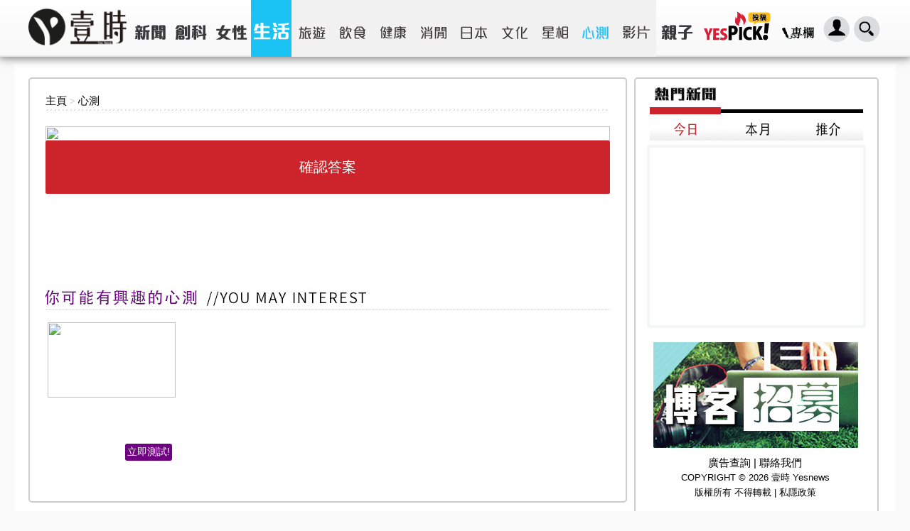

--- FILE ---
content_type: text/html; charset=utf-8
request_url: https://yes-news.com/?q=108
body_size: 12985
content:
Failed to connect to MySQL: Connection timed out<!doctype html>
<html lang="zh-Hant">
<head>
<meta charset="utf-8" />
<meta name="copyright" content="Yes-news 壹時 ALL RIGHT RESERVED. 版權所有 不得轉載" />
<link rel="shortcut icon" href="/img/webicon/yesnews-logo.ico" />
<link rel="stylesheet" type="text/css" href="/css/uni.css" />
<link rel="stylesheet" type="text/css" href="/css/newindex.css?" />
<link rel="stylesheet" type="text/css" href="/css/mbExtruder.css" media="bogus" />
<script type="text/javascript" src="/js/jquery.min.js"></script>
<script type="text/javascript" src="/js/jquery-ui.min.js" async></script>
<script type="text/javascript" src="/js/jquery.validate.min.js" async></script>
<script type="text/javascript" src="/js/jquery.modal.js" async></script>
<script type="text/javascript" src="/js/jquery.form.min.js" async></script>
<script type="text/javascript" src="/js/jquery.cookie.min.js" async></script>
<script type="text/javascript" src="/js/uni.js" async></script>
<script type="text/javascript" src="//www.google.com/recaptcha/api/js/recaptcha_ajax.js" async></script>
<!-- Start Alexa Certify Javascript -->
<script type="text/javascript">
_atrk_opts={atrk_acct:"AZRMh1aIE700Oj",domain:"yes-news.com",dynamic:true};
(function(){var as=document.createElement('script');as.type='text/javascript';as.async=as.src="https://d31qbv1cthcecs.cloudfront.net/atrk.js";var s=document.getElementsByTagName('script')[0];s.parentNode.insertBefore(as,s);})();
</script>
<noscript><img src="https://d5nxst8fruw4z.cloudfront.net/atrk.gif?account=AZRMh1aIE700Oj" style="display:none" height="1" width="1" alt="" /></noscript>
<!-- End Alexa Certify Javascript -->  
<link rel="image_src" href=""><link rel="canonical" href="http://yes-news.com/?q=108"><link rel="shortlink" href="http://yes-news.com/?q=108"><title> - 心測 - 壹時</title><meta name="description" content=""><meta name="keywords" content=",心測,心理測驗,心理測驗網站,心理測驗 性格,心理測驗遊戲,超準,心測,心測 性格,心測 朋友,心測 獨立,心測 個性,心測 個性,心測 工作,心測 戀愛,心測 男友,心測 桃花"><meta name="title" content=""><meta property="og:description" content=""><meta property="og:type" content="article"><meta property="article:publisher" content="https://www.facebook.com/yesnewshk"><meta property="og:see_also" content="http://yes-news.com/?q=1"><meta property="og:see_also" content="http://yes-news.com/?q=2"><meta property="og:see_also" content="http://yes-news.com/?q=206"><meta property="og:see_also" content="http://yes-news.com/?q=120"><meta property="og:image" content=""><meta property="og:title" content=" | 心測 | 壹時 Yesnews"><meta property="og:url" content="http://yes-news.com/?q=108"><meta property="fb:app_id" content="302863679837889"><meta property="og:url" content="http://yes-news.com/?q=108"><script>var ads300='//ad.unimhk.com/show.php?id=ztc3nduzztuxmdhl&sz=300',ads728='//ad.unimhk.com/show.php?id=ztc3nduzztuxmdhl&sz=728';</script>
<a name="top"></a>
<script type="text/javascript">
var _gaq = _gaq || [];_gaq.push(['_setAccount', 'UA-54135869-1']);_gaq.push(['_setCustomVar',1,'ListingCat','quiz']);_gaq.push(['_trackPageview']);
(function() {
var ga = document.createElement('script'); ga.type = 'text/javascript'; ga.async = true;
ga.src = ('https:' == document.location.protocol ? 'https://ssl' : 'http://www') + '.google-analytics.com/ga.js';
var s = document.getElementsByTagName('script')[0]; s.parentNode.insertBefore(ga, s);
})();
(function(b){(function(a){"__CF"in b&&"DJS"in b.__CF?b.__CF.DJS.push(a):"addEventListener"in b?b.addEventListener("load",a,!1):b.attachEvent("onload",a)})(function(){"FB"in b&&"Event"in FB&&"subscribe"in FB.Event&&(FB.Event.subscribe("edge.create",function(a){_gaq.push(["_trackSocial","facebook","like",a])}),FB.Event.subscribe("edge.remove",function(a){_gaq.push(["_trackSocial","facebook","unlike",a])}),FB.Event.subscribe("message.send",function(a){_gaq.push(["_trackSocial","facebook","send",a])}));"twttr"in b&&"events"in twttr&&"bind"in twttr.events&&twttr.events.bind("tweet",function(a){if(a){var b;if(a.target&&a.target.nodeName=="IFRAME")a:{if(a=a.target.src){a=a.split("#")[0].match(/[^?=&]+=([^&]*)?/g);b=0;for(var c;c=a[b];++b)if(c.indexOf("url")===0){b=unescape(c.split("=")[1]);break a}}b=void 0}_gaq.push(["_trackSocial","twitter","tweet",b])}})})})(window);
</script>
<script>(function(){var _fbq=window._fbq||(window._fbq=[]);if(!_fbq.loaded){var fbds=document.createElement('script');fbds.async=fbds.src='https://connect.facebook.net/zh_TW/fbds.js';var s=document.getElementsByTagName('script')[0];s.parentNode.insertBefore(fbds,s);_fbq.loaded=true;}_fbq.push(['addPixelId','312899788919187']);})();window._fbq = window._fbq||[];window._fbq.push(['track','PixelInitialized',{}]);</script>
<noscript><img height="1" width="1" alt="" style="display:none" src="https://www.facebook.com/tr?id=312899788919187&amp;ev=PixelInitialized" /></noscript>
<script type="text/javascript" charset="UTF-8">(function(w,d,s,i,c){var f=d.createElement(s);f.type="text/javascript";f.async=true;f.src=("https:"==d.location.protocol? "https://ssl-avd.innity.net":"http://avd.innity.net")+"/"+i+"/container_"+c+".js";var g=d.getElementsByTagName(s)[0];g.parentNode.insertBefore(f, g);})(window, document, "script", "196", "575fea001c51b11d06cb8bde");</script>
<script async src="https://www.googletagmanager.com/gtag/js?id=UA-122148256-2"></script>
<script>
  window.dataLayer = window.dataLayer || [];
  function gtag(){dataLayer.push(arguments);}
  gtag("js", new Date());
  gtag("config", "UA-122148256-2");
</script>
</head>
<style>
  .f-dropdown.content ul li{
	width:50%;
  }
  .f-dropdown:after{
	border-style: none !important;
  }

</style>
<meta name="ahrefs-site-verification" content="ad2b4ad6dd389677e74a1959db389e2599257760869f4fb5b53751d99b777e4d">
<body>
<div class="new-header">
  <div class="new-top-bar">
  <div class="menu">
	<div id="ex1">
		<div class="register">
			<div class="regispanel">
				<form class="regisfrom" id="regisfrom" action="/register.php" method="post" enctype="multipart/form-data">
					<legend>註冊會員</legend>
					<div>
						<center>
						<div class="fbregister">使用FaceBook註冊</div>
						<div class="reg-hr">或</div>
						</center>
					</div>
					<label class="reg-input">* 為必須輸入項目</label>
					<div>
					<div class="registerlabel inlin_middle"><span>*</span><label class="left">登入名稱:</label></div>
					<div class="registertext">
						<input type="text" id="re_userid" name="re_userid" maxlength="15">
						<div class="username_error">此帳號已被使用</div>
					</div>
					<br><label>(登入名稱最多15個字)</label>
					</div>
					<div>
					<div class="registerlabel"><span>*</span><label class="left">E-mail: </label></div>
					<div class="registertext">
						<input type="email" id="re_email" name="re_email">
					</div>
					<div class="email_error">(電郵地址已被註冊)</div>
					</div>
					
					<div>
					<div class="registerlabel"><span>*</span><label class="left">密碼:</label></div>
					<div class="registertext"><input type="password" id="re_password" name="re_password"></div>
					<br><label>(密碼需要8位數的英文或數字)</label>
					</div>
					<div>
					<div class="registerlabel"><span>*</span><label class="left">確認密碼:</label></div>
					<div class="registertext"><input type="password" id="re_password2" name="re_password2"></div>
					</div>
					<div>
					<div class="registerlabel"><span>*</span><label class="left">顯示網名:</label> </div>
					<div class="registertext"><input type="text" id="re_name" name="re_name"></div>
					</div>
					<div>
					<div class="registerlabel"><span>*</span><label class="left">驗證碼 : </label></div>
						<div class="registertext">
							<div class="captcha inlin_middle"><input name="captcha" type="text" required></div>
							<img alt="Captcha" title="Captcha" />
						</div>
					</div>
					<div>
					<div class="registerlabel"><label for="file">個人頭像:</label></div>
					<div class="registertext">
					<input type="file" id="personalimg" name="personalimg" accept="image/*">
					<div class="imagesizeerror">頭像大小不能超過200px x 200px</div>
					</div>
					<br><label>(頭像大小不能超過200px x 200px)</label>
					</div>
					
					<div class="reg-btnsubmit">
					<input type="button" id="submit_reg" value="確認">
					</div>
			
				</form>
			</div>
		</div>
	</div>
	<div class="new-header-logo"><a href="/" title="壹時 Yesnews"><img src="/img/yesnews-logo-n.png?" style="width:138px;" alt="壹時 Yesnews" title="壹時 Yesnews"><span><h1>壹時 Yesnews</h1></span></a></div>

	<div class="new-header-menu"><ul class="new-header-cate-menu">
		<li class="header-cate cate-news"><div class="main-cate" id="cate-news"><span><h2>新聞</h2></span></div></li><ul class="sub-cate-list news-list list-hide" id="sub-cate-news" style="display:none"><li class="header-subcate openhp"><a href="/?p=hknews" title="港聞"><div class="sub-cate-hknews" style="height:100%"><div class="sub-cate subcate-hknews" id="subcate-hknews"><span><h2>港聞</h2></span></div></div></a></li><li class="header-subcate openhp"><a href="/?p=hotnews" title="熱話"><div class="sub-cate-hotnews" style="height:100%"><div class="sub-cate subcate-hotnews" id="subcate-hotnews"><span><h2>熱話</h2></span></div></div></a></li><li class="header-subcate openhp"><a href="/?p=pao" title="抽擊"><div class="sub-cate-pao" style="height:100%"><div class="sub-cate subcate-pao" id="subcate-pao"><span><h2>抽擊</h2></span></div></div></a></li><li class="header-subcate openhp"><a href="/?p=view" title="觀點"><div class="sub-cate-politics" style="height:100%"><div class="sub-cate subcate-politics" id="subcate-politics"><span><h2>觀點</h2></span></div></div></a></li><li class="header-subcate openhp"><a href="/?p=finance" title="財經"><div class="sub-cate-finance" style="height:100%"><div class="sub-cate subcate-finance" id="subcate-finance"><span><h2>財經</h2></span></div></div></a></li><li class="header-subcate openhp"><a href="/?p=cntw" title="兩岸"><div class="sub-cate-cntw" style="height:100%"><div class="sub-cate subcate-cntw" id="subcate-cntw"><span><h2>兩岸</h2></span></div></div></a></li><li class="header-subcate openhp"><a href="/?p=interest" title="國際"><div class="sub-cate-interest" style="height:100%"><div class="sub-cate subcate-interest" id="subcate-interest"><span><h2>國際</h2></span></div></div></a></li><li class="header-subcate openhp"><a href="/?p=sports" title="體育"><div class="sub-cate-sports" style="height:100%"><div class="sub-cate subcate-sports" id="subcate-sports"><span><h2>體育</h2></span></div></div></a></li><li class="header-subcate openhp"><a href="/?p=entertainment" title="娛樂 "><div class="sub-cate-entertainment" style="height:100%"><div class="sub-cate subcate-entertainment" id="subcate-entertainment"><span><h2>娛樂</h2></span></div></div></a></li></ul><li class="header-cate cate-technology"><div class="main-cate" id="cate-technology"><span><h2>創科</h2></span></div></li><ul class="sub-cate-list technology-list list-hide" id="sub-cate-technology" style="display:none;"><li class="header-subcate openhp"><a href="/?p=tech" title="科技"><div class="sub-cate-tech" style="height:100%"><div class="sub-cate subcate-tech" id="subcate-tech"><span><h2>科技</h2></span></div></div></a></li><li class="header-subcate openhp"><a href="/?p=entrepreneurship" title="創業"><div class="sub-cate-entrepreneurship" style="height:100%"><div class="sub-cate subcate-entrepreneurship" id="subcate-entrepreneurship"><span><h2>創業</h2></span></div></div></a></li></ul><li class="header-cate cate-woman"><div class="main-cate" id="cate-woman"><span><h2>女性</h2></span></div></li><ul class="sub-cate-list woman-list list-hide" id="sub-cate-woman" style="display:none;"><li class="header-subcate openhp"><a href="/?p=cosmetic" title="美容"><div class="sub-cate-cosmetic" style="height:100%"><div class="sub-cate subcate-cosmetic" id="subcate-cosmetic"><span><h2>美容</h2></span></div></div></a></li><li class="header-subcate openhp"><a href="/?p=fashion" title="時尚"><div class="sub-cate-fashion" style="height:100%"><div class="sub-cate subcate-fashion" id="subcate-fashion"><span><h2>時尚</h2></span></div></div></a></li><li class="header-subcate openhp"><a href="/?p=love" title="愛情"><div class="sub-cate-love" style="height:100%"><div class="sub-cate subcate-love" id="subcate-love"><span><h2>愛情</h2></span></div></div></a></li></ul><li class="header-cate cate-lifestyle-highlight"><div class="main-cate" id="cate-lifestyle-highlight"><span><h2>生活</h2></span></div></li><ul class="sub-cate-list lifestyle-list list-show" id="sub-cate-lifestyle"><li class="header-subcate openhp"><a href="/?p=travel" title="旅遊"><div class="sub-cate-travel" style="height:100%"><div class="sub-cate subcate-travel" id="subcate-travel"><span><h2>旅遊</h2></span></div></div></a></li><li class="header-subcate openhp"><a href="/?p=food" title="飲食"><div class="sub-cate-food" style="height:100%"><div class="sub-cate subcate-food" id="subcate-food"><span><h2>飲食</h2></span></div></div></a></li><li class="header-subcate openhp"><a href="/?p=health" title="健康"><div class="sub-cate-health" style="height:100%"><div class="sub-cate subcate-health" id="subcate-health"><span><h2>健康</h2></span></div></div></a></li><li class="header-subcate openhp"><a href="/?p=fun" title="消閒"><div class="sub-cate-fun" style="height:100%"><div class="sub-cate subcate-fun" id="subcate-fun"><span><h2>消閒</h2></span></div></div></a></li><li class="header-subcate openhp"><a href="/?p=japan" title="日本"><div class="sub-cate-japan" style="height:100%"><div class="sub-cate subcate-japan" id="subcate-japan"><span><h2>日本</h2></span></div></div></a></li><li class="header-subcate openhp"><a href="/?p=culture" title="文化"><div class="sub-cate-culture" style="height:100%"><div class="sub-cate subcate-culture" id="subcate-culture"><span><h2>文化</h2></span></div></div></a></li><li class="header-subcate openhp"><a href="/?p=astrology" title="星相"><div class="sub-cate-astrology" style="height:100%"><div class="sub-cate subcate-astrology" id="subcate-astrology"><span><h2>星相</h2></span></div></div></a></li><li class="header-subcate openhp"><a href="/?p=quiz" title="心測"><div class="sub-cate-quiz" style="height:100%"><div class="sub-cate subcate-quiz" id="subcate-quiz-selected"><span><h2>心測</h2></span></div></div></a></li><li class="header-subcate openhp"><a href="/?p=video" title="影片"><div class="sub-cate-video" style="height:100%"><div class="sub-cate subcate-video" id="subcate-video"><span><h2>影片</h2></span></div></div></a></li></ul><li class="header-cate openhp cate-family"><a href="/?p=family" title="親子"><div class="main-cate subcate-family" id="cate-family"><span><h2>親子</h2></span></div></a></li>	</ul></div>

	<div class="new-header-search"><img class="new-btn-search" src="/img/search-june.png" alt="搜尋" title="搜尋">
	</div><div class="new-header-login">
	<img class="new-btn-member" src="/img/login-june.png" alt="Login" title="Login">	</div><div class="new-header-blogger">
	<a href="/?p=article" title="專欄"><img src="/img/revamp/header/SCicon1.png" alt="專欄" title="專欄"></a>
	</div>
	<div class="new-header-yespick">
	<a href="/yespick/" title="YesPick" target="_self"><img src="/img/yespick-june.png" alt="YesPick" title="YesPick"></a>
	</div>	
	<div class="member-area">
		<div class="member-reg">
			<div class="memeber-reg-title">登入壹時</div><br>
			<div class="member-reg-desc">接收更多資訊，保證不會令你失望！</div><br>
			<div class="member-reg-btn"><a href="#">立即註冊</a></div>
		</div>
		<div class="member-login">
			<div class="member-login-form">
				<div class="fblogin">Facebook登入</div>
				<div class="member-login-hr"><span>或</span></div>
				<input id="login_user" type="email" placeholder="請輸入會員帳戶" />
				<input id="login_password" type="password" placeholder="請輸入會員密碼" />
				<div>
					<div class="member-login-btn">登入</div>
					<a id="clickex4" href="#ex4" rel="modal:open">忘記密碼?</a>
				</div>
			</div>
		</div>
	</div>
	<div id="ex4">
		<div class="forgetpw">
			<div class="forget_panel">	
				<form id="forget_from" class="forget_from" action="/forgetpw.php" method="post">
				<fieldset>
					<legend>忘記密碼</legend>
					<div>
						<div>我們會重置你的密碼,然後傳送到你的電子郵件帳戶</div>
					</div>
					<div>
					<div class="forgetlabel inlin_middle"><span>*</span><label class="left">用戶帳號</label> </div>
					<div class="forgetext">
						<input type="text" id="forget_name" name="forget_name" maxlength="15" required >
					</div>
					</div>
					<div>
					<div class="forgetlabel inlin_middle"><span>*</span><label class="left">電郵地址</label> </div>
					<div class="forgetext">
						<input type="email" id="forget_mail" name="forget_mail" required>
					</div>
					</div>
					<div class="forget_submit">
					<input type="button" id="submit_forget" value="確認">
					</div>
				</fieldset>
				</form>
			</div>
		</div>
	</div>
	
	<div id="fbuserpw" style="display:none;">
		<form>
		<fieldset>
		  <label for="name">用戶名:</label>
		  <input type="text" name="name" id="name"  class="text ui-widget-content ui-corner-all">
		  <label for="password">密碼:</label>
		  <input type="password" name="password" id="password" class="text ui-widget-content ui-corner-all">
	 

		  <input type="submit" tabindex="-1" style="position:absolute;top:-1000px">
		</fieldset>
	  </form>
	</div>
	
	<div id="ex-asklogin" style="display:none;">
		<h3>設定你的帳戶名稱及密碼</h3>
		<div class="footer-login-form">
			<div>
				<label>帳戶名稱:</label>
				<input id="footer-login_user" type="text" placeholder="請輸入會員帳戶名稱 (Username)">
			</div>
			<div>
				<label>帳戶密碼:</label>
				<input id="footer-login_password" type="password" placeholder="請輸入會員密碼 (Password)">
			</div>
			<div style="color:red;">*密碼長度必須在8個字以上</div>
			<input id="footer-fbid" style="display:none;">
			<input id="footer-login_email" style="display:none;">
			<div class="footer-update-btn">確定</div>
		</div>
	</div>
	<a id="askusername" href="#ex-asklogin" rel="modal:open" ></a>
	
	<div class="search-area">
		<form id="searchfrom" action="/search.php" method="get" enctype="multipart/form-data">
		<input type="text" placeholder="搜尋文章" id="keyword" name="keyword" class="search-keyword-bar">
		<div class="search-btn"><img src="/img/revamp/header/btn-search.png" alt="搜尋文章" title="搜尋文章"></div>
		</form>
	</div>
	<div class="logout-area">
		<div class="member-edit-btn" onclick="window.location.href='/member.php'">編輯</div><br>
		<div class="member-logout-btn">登出</div>
	</div>
	<div class="header-dropdown">
		<div class="header-dropdown-list" id="header-dropdown-list">
		</div>
	</div>
  </div>
</div>
<div id="fb-root"></div>
<script>var la=$('.left-arrow'),ra=$('.right-arrow'),btn_fb=$('.new-header-fb img'),btn_mem=$('.new-header-login img'),btn_sch=$('.new-header-search img'),btn_blog=$('.new-header-blogger img'),right_pos=($(window).width()-1200)/2,cate='';</script>
<script>var q="1514387485558669";</script><script src="/js/core.js" async></script>

</div><style>
li{
	list-style: none;
}
.inputb,.inputs,.inputl{
	padding: 0px 5px;
	margin: 8px 0;
	width: 20%;
	display: block;
	font-size: 15px;
	border-radius: 2px;
	border-style: solid;
	border-color: #ccc;
	-webkit-transition: 0.3s linear;
	-moz-transition: 0.3s linear;
	-o-transition: 0.3s linear;
	transition: 0.3s linear;
	height: 35px;
}
</style>
<div id="testContent" style="clear:both;width:1200px;margin:71px auto 30px auto;padding:20px;background-color:#FFFFFF;">
<div class="leftcon" style="padding-right: 10px;width:794px;display: table-cell;vertical-align: top;"><div class="leftinline" ><div class="new-linkpath"><a href="/" title="Yes-news 熱新聞 主頁">主頁</a><span> > </span><a href="/?p=quiz" title="心測">心測</a></div><div class="mark-border"></div><div id="ysm_con_a3"><script>var ysmcon_a3=1;</script></div><h1 class="qtitle"></h1><iframe src="https://www.facebook.com/plugins/like.php?locale=zh_TW&href=http%3A%2F%2Fyes-news.com%2F%3Fq%3D108&amp;layout=button_count&amp;action=like&amp;show_faces=false&amp;share=true&amp;height=21&amp;appId=1499074183661571" scrolling="no" frameborder="0" style="border:none; overflow:hidden; height:21px;width:120px;" allowTransparency="true"></iframe><img class="quesimg" src="" alt=""/><div style="text-align:center"><div style="color: #fff!important;font-size: 20px;text-align: center;-moz-border-radius: 2px;-webkit-border-radius: 2px;border-radius: 2px;background: linear-gradient(top, #cc242a);background: -ms-linear-gradient(top,#cc242a);background: -webkit-gradient(linear,left top,left bottom,to(#cc242a));background: -moz-linear-gradient(top,#cc242a);cursor: pointer;height: 75px;line-height: 75px;background-color: rgb(204, 36, 42);" id="btnSubmit" onclick="checkLoginState()">確認答案</div></div><div id="content-728" class="content-728"></div><script type="text/javascript">var ifrm2 = document.createElement("iframe");ifrm2.style.width="728px";ifrm2.style.height="90px";ifrm2.style.border="none";ifrm2.style.margin="0";ifrm2.style.overflow="hidden";ifrm2.scrolling="no";document.getElementById("content-728").appendChild(ifrm2);ifrm2.contentWindow.document.open();ifrm2.contentWindow.document.write("<html><body style=\"margin:0\"><div style=\"margin:0px\"><script src=\"//ad.unimhk.com/show.php?id=ztc3nduzztuxmdhl&sz=728\"><\/script></div></body></html>");ifrm2.contentWindow.document.close();</script><div style="border-bottom: 1px dotted #ccc;margin-bottom: 15px;"><img src="/img/quiz/test-you-may-interest.png"></div><a href="/?q=" title=""><div class="inlin_top testconmore"><img style="width:180px;height:106px" src="" alt=""><div></div><div class="startest">立即測試!</div></div></a></div></div><div class="rightcon" style="border:2px solid #ccc;border-radius:5px;padding:5px;width: 330px;display: table-cell;vertical-align: top;">

<div class="new-sidebar">
	<div class="news-sidebar-title">
		<img src="/img/revamp/new-sidebar-title.png" width="297" height="35" alt="熱門新聞" title="熱門新聞">
	</div>
	<div class="new-sidebar-main">
		<div class="new-sidebar-main-inside">
			<img class="new-sidebar-tab1" src="/img/revamp/new-sidebar-tab1-hover.jpg" width="100" height="47" alt="今日熱門新聞" title="今日熱門新聞"><img class="new-sidebar-tab2" src="/img/revamp/new-sidebar-tab2.jpg" width="100" height="47" alt="本月熱門新聞" title="本月熱門新聞"><img class="new-sidebar-tab3" src="/img/revamp/new-sidebar-tab3.jpg" width="100" height="47" alt="推介熱門新聞" title="推介熱門新聞">
			<div class="new-sidebar-post-loop" id="today-side"><div class="new-sidebar-post new-sidebar-today-300ad"></div></div><div class="new-sidebar-post-loop" id="month-side" style="display:none"><div class="new-sidebar-post new-sidebar-month-300ad"></div></div><div class="new-sidebar-post-loop" id="recom-side" style="display:none"><div class="new-sidebar-post new-sidebar-recom-300ad"></div></div>		</div>
	</div>
	<div class="new-index-blogger">
		<a href="/recruitment.php"><img src="/img/revamp/index-side-blogger.jpg"></a>
	</div>
	<div class="new-index-footer">
	    <div class="inlin_middle">
	    	<div style="text-align:center">
	    		<span class="new-index-contactus"><a id="joinus" href="#ex2" rel="modal:open" style="color:#000">廣告查詢</a>
	    			<div class="new-index-footer-div">|</div>
	    			<a id="joinus" href="#ex2" rel="modal:open" style="color:#000">聯絡我們</a>
	    		</span>
	    	</div>
	    	<div class="new-index-copyright"><span>COPYRIGHT © 2026 壹時 Yesnews</span><br><span>版權所有 不得轉載 | <a href="/policy.html" target="_blank">私隱政策</a></span></div>
	    </div>
	    <div class="inlin_middle">
	    	<a href="#" class="back-to-top">
	    		<div class="top-button"></div>
	    	</a>
	    </div>
	</div>
	
	<script>
	var firstad=0;
	function today_300ad(){
		$(".new-sidebar-today-300ad").each(function(){
			if($(this).html()==''){
				today_adcount++;a=document;
				var ifrm = document.createElement("iframe");
				ifrm.style.width="300px";
				ifrm.style.height="250px";
				ifrm.style.border="none";
				ifrm.style.margin="0";
				ifrm.style.overflow="hidden";
				ifrm.scrolling="no";
				ifrm.setAttribute("id", "today_ad"+today_adcount);
				$(this).html(ifrm);
				ifrm.contentWindow.document.open();
								if(!firstad && !document.getElementsByClassName('postcontent').length){
					firstad++;
					adi='//ad.unimhk.com/show.php?id=ztc3nduzztuxmdhl&sz=300&BFF=2&pix';
				}else{
					adi=ads300;
				}
				ifrm.contentWindow.document.write("<html><body style=\"margin:0\"><div style=\"margin:0px\"><scr"+"ipt src=\""+adi+"\"><\/scr"+"ipt></div></body></html>");
								ifrm.contentWindow.document.close();
			}
		});
	}
	var today_adcount=month_adcount=recom_adcount=0;
	function month_300ad(){$(".new-sidebar-month-300ad").each(function(){if($(this).html()==''){month_adcount++;a=document;$(this).html("<iframe id=\"month_ad"+month_adcount+"\" width=\"300\" height=\"250\" scrolling=\"no\" style=\"border:0px;margin:0px;vertical-align:bottom;\"></iframe>");a.getElementById("month_ad"+month_adcount).contentWindow.document.write("<html><head><scr"+"ipt>var inDapIF=true;</scr"+"ipt></head><body style=\"margin:0;padding:0;\"><scr"+"ipt src=\""+ads300+"\"></scr"+"ipt></body></html>");}});}
	function recom_300ad(){$(".new-sidebar-recom-300ad").each(function(){if($(this).html()==''){recom_adcount++;a=document;$(this).html("<iframe id=\"recom_ad"+recom_adcount+"\" width=\"300\" height=\"250\" scrolling=\"no\" style=\"border:0px;margin:0px;vertical-align:bottom;\"></iframe>");a.getElementById("recom_ad"+recom_adcount).contentWindow.document.write("<html><head><scr"+"ipt>var inDapIF=true;</scr"+"ipt></head><body style=\"margin:0;padding:0;\"><scr"+"ipt src=\""+ads300+"\"></scr"+"ipt></body></html>");}});}

	jQuery(document).ready(function() {
		var tab1=$(".new-sidebar-tab1"),tab2=$(".new-sidebar-tab2"),tab3=$(".new-sidebar-tab3");today_300ad();
		tab1.hover(function(){
			$('#month-side, #recom-side').hide();
			$('#today-side').show();
			tab1.attr('src','/img/revamp/new-sidebar-tab1-hover.jpg');
			tab2.attr('src','/img/revamp/new-sidebar-tab2.jpg');
			tab3.attr('src','/img/revamp/new-sidebar-tab3.jpg');
		});
		tab2.hover(function(){
			$('#today-side, #recom-side').hide();
			$('#month-side').show();
			tab1.attr('src','/img/revamp/new-sidebar-tab1.jpg');
			tab2.attr('src','/img/revamp/new-sidebar-tab2-hover.jpg');
			tab3.attr('src','/img/revamp/new-sidebar-tab3.jpg');
			month_300ad();
		});
		tab3.hover(function(){
			$('#today-side, #month-side').hide();
			$('#recom-side').show();
			tab1.attr('src','/img/revamp/new-sidebar-tab1.jpg');
			tab2.attr('src','/img/revamp/new-sidebar-tab2.jpg');
			tab3.attr('src','/img/revamp/new-sidebar-tab3-hover.jpg');
			recom_300ad();
		});
	});
	</script>
</div>
</div></div>
<div id="dialogLike" style="display:none;text-align:center;width:650px">
<p>如對我們的文章有興趣 請按讚</p>
<div style="display:inline-block;"><iframe width="300px" height="214px" frameborder="0" allowtransparency="true" allowfullscreen="true" scrolling="no" title="熱新聞 HK即時 fb:page Facebook Social Plugin" src="https://www.facebook.com/v2.4/plugins/page.php?adapt_container_width=true&amp;app_id=&amp;channel=http%3A%2F%2Fstatic.ak.facebook.com%2Fconnect%2Fxd_arbiter%2F6brUqVNoWO3.js%3Fversion%3D41%23cb%3Df28abfc97c%26domain%3Dyes-news.com%26origin%3Dhttp%253A%252F%252Fyes-news.com%252Ff3875af198%26relation%3Dparent.parent&amp;container_width=300&amp;hide_cover=false&amp;href=https%3A%2F%2Fwww.facebook.com%2Fyesnewshk&amp;locale=zh_HK&amp;sdk=joey&amp;show_facepile=true&amp;show_posts=false&amp;small_header=false" style="border:none;visibility:visible;width:300px;height:214px"></iframe></div>
<div class="matchact" style="display:inline-block;width: 300px;vertical-align: top;"></div>
<div style="color: #fff!important;font-size: 20px;text-align: center;-moz-border-radius: 2px;-webkit-border-radius: 2px;border-radius: 2px;background: linear-gradient(top, #4e69a2);background: -ms-linear-gradient(top,#4e69a2);background: -webkit-gradient(linear,left top,left bottom,to(#4e69a2));background: -moz-linear-gradient(top,#4e69a2);cursor: pointer;height: 35px;background-color:#4e69a2;" id="theAns">觀看結果</div>
<div style="float:right;display:none">
<input type="checkbox" id="checkfbshare" name="checkfbshare" value="1" checked>分享到Facebook
</div>
<div style="clear:both;"></div>
</div>


<div id="sharebox" style="display:none;text-align:center;width:450px;text-align:left;">
<div>分享信息</div>
<textarea name="sharemsg" id="sharemsg" style="padding: 0px 5px;display: block;border-radius: 2px;border-style: solid;border-color: #ccc;-webkit-transition: 0.3s linear;-moz-transition: 0.3s linear;-o-transition: 0.3s linear;transition: 0.3s linear;height: 55px;width: 97%;"></textarea>
<br/>
<div id="sharequest"></div>
<img id="shareimg" style="width: 350px;" />
<div id="sharetitle"></div>
<div id="sharedesc"></div>
<input type="button" id="fbsumit" value="確認分享">
</div>

<a id="opendialog" href="#dialogLike" rel="modal:open"></a>
<a id="openshare" href="#sharebox" rel="modal:open"></a>

<script>
var quesimg = $( ".quesimg" ).attr("src"),chkper = chkpmiss = logincount = 0;
$('meta[property="og:image"]').attr('content','http://yes-news.com/'+quesimg);

statusChangeCallback = function(response) {
	if (response.status === 'connected') {theStatus =1;} 
	else if (response.status === 'not_authorized') {theStatus =2;}
	else {theStatus =3;}
	return theStatus;
}
ArraySort = function(array, sortFunc){
	var tmp = aSorted=[],oSorted={};
	for (var k in array) {if (array.hasOwnProperty(k)) {tmp.push({key:k, value:array[k]})}}
	tmp.sort(function(o1, o2) {return sortFunc(o1.value, o2.value);});
	return tmp;
}
checkLoginState = function () {
	FB.getLoginStatus(function(response) {
		if(response.authResponse){$.post( "/fbfuction/fbinsert.php",{response: response});}
		if(statusChangeCallback(response)==1){
			FB.api('/me/permissions', function(response) {
				var chklength = response.data.length, chkpmiss ='';
				for(var i=0; i<chklength; i++){
					if(response.data[i].status == 'declined'){
						chkpmiss = response.data[i].permission;
					}
				}
				if(chkpmiss !='' && chkpmiss == 'publish_actions'){
					FB.login(function(){if(!logincount){logincount++;checkLoginState()}},{scope:'email,public_profile,publish_actions'});
				}else{
					dofunction(response);
				}
			});
		}else{
			FB.login(function(){if(!logincount){logincount++;checkLoginState()}},{scope:'email,public_profile,publish_actions'});
		}
	});
}
dofunction = function(response){
	$.post( "../fbsearch.php", { searchtype: "fb", searchkeyword: 'No keyword' }).done(function( data ) {
		$('.matchact').html(data);
	});

	var chkbirth = ($(".inputb").val()?$(".inputb").val():''), chksex = ($( ".inputs" ).val()?$( ".inputs" ).val():''), chklocal = ($(".inputl" ).val()?$(".inputl" ).val():'');
	
	if(chkbirth.length > 0 && chksex.length >0 && chklocal>0){
		$("#opendialog").click();
	}else{
		if(chkbirth.length > 0 && chksex.length >0){
			$("#opendialog").click();
		}else{
			if($("#questioncontent input:checked").val()){
				$("#opendialog").click();
			}else{
				alert('請填入所需要的資料!');
			}
		}
	}
}

postToFb = function(quest,body,title,img){
	var currentdomain = window.location.protocol + "//" + window.location.hostname;
	var image = img;
	
	$("#shareimg").attr("src", function() {
		return image;
	});

	var newbody = decodeURIComponent(body);
	var newdesc = newbody.substring(0, 40);
	if(newbody.length > 40){
		newdesc +='...';
	}

	$('#sharemsg').val($('.ansDesc').text());
	$("#sharequest").html(quest);
	$("#sharetitle").html(title);
	$("#sharedesc").html(newdesc);
	$("#openshare").click();
}

postToFb2 = function(quest,body,title,img){
	var newbody = decodeURIComponent(body);
	var newdesc = newbody.substring(0, 100);
	if(newbody.length > 100){
		newdesc +='...';
	}
	var outpotfb = 'http://www.facebook.com/dialog/feed?app_id=1514387485558669&link='+location.href+'&name='+quest+'&picture='+img+'&description='+newdesc+'&display=popup&redirect_uri='+'http://yes-news.com/close.php';
	window.open(outpotfb,'fbshare','width=626,height=436');
}
  
$('#fbsumit').click(function(){
	var usermsg = $('#sharemsg').val();
	var currentdomain = window.location.protocol + "//" + window.location.hostname;
	var title = $('#sharetitle').text();
	var body = $('#sharedesc').text();
	var image = $( "#shareimg" ).attr( "src");
	var question = $( "#sharequest" ).text();
	var tid = getkeywords('q');
	var postbody = {
		message: usermsg,
		link: location.href,
		caption: "Facebook測驗",
		picture:image,
		name:"心理測驗",
		description: question
	};
	
	FB.api('/me/feed', 'post', postbody, function(response) {
		if (!response || response.error) {
			console.log(response.error);
		} else {
			$.post( "/fbfuction/shareupdate.php", { test_id: tid });	//For count FB user was shared our test
		}
	});
	$( ".close-modal" ).click();
});
  
function getkeywords(key) {
	var match = window.location.href.match("[?&]" + key + "=([^&]+)");
	if ( match == undefined ) {
		return""
	} else {
		return match ? match[1] : null
	}
}

var stringcut = function (oristr){
	var numarray = 0,returnnum='';
	for(var i=0; i<oristr.length;i++){
		numarray += parseInt(oristr.charAt(i));
	}
	if(numarray.toString().length > 1){
		return stringcut(numarray.toString());
	}else{
		return numarray.toString();
	}
	
}

function constellation(month, day){
	var d=new Date(2014,month-1,day,0,0,0);
	var arr=[];
	arr.push([1,new Date(2014, 0, 1,0,0,0)])
	arr.push([2,new Date(2014, 0,20,0,0,0)])
	arr.push([3,new Date(2014, 1,19,0,0,0)])
	arr.push([4,new Date(2014, 2,21,0,0,0)])
	arr.push([5,new Date(2014, 3,21,0,0,0)])
	arr.push([6,new Date(2014, 4,21,0,0,0)])
	arr.push([7,new Date(2014, 5,22,0,0,0)])    
	arr.push([8,new Date(2014, 6,23,0,0,0)])
	arr.push([9,new Date(2014, 7,23,0,0,0)])
	arr.push([10,new Date(2014, 8,23,0,0,0)])
	arr.push([11,new Date(2014, 9,23,0,0,0)])
	arr.push([12,new Date(2014,10,22,0,0,0)])
	arr.push([1,new Date(2014,11,22,0,0,0)])        
	for(var i=arr.length-1;i>=0;i--){
		if (d>=arr[i][1]) return arr[i][0];    
	}
}

function sexshow(bithresult,sex){
	var boy_arr =[1, 2, 3,4, 5, 6,7, 8, 9];
	var girl_arr =[10,11,12,13,14,15,16,17,18];
	if(sex == 'M'){
		return boy_arr[bithresult -1];
	}else{
		return girl_arr[bithresult -1];
	}
}
  
function getTheAns(){
   var qnum = getkeywords('q');
   var myJSONObject, selectedans;
   var qtype = ;

   if(qtype == 1){
		selectedans = jQuery("#questioncontent input:checked").val();
   }else{
		if(qtype == 2){
			var birth = $('.inputb').val().split('-');
			var sex = $('.inputs option:selected').val();
			var local = $('.inputl').val();
			var finalnumber, callfile;
			finalnumber = parseInt(stringcut(birth[0])) + parseInt(stringcut(birth[1])) + parseInt(stringcut(birth[2]));
			if(finalnumber.toString().length > 1){
				finalnumber = parseInt(stringcut(finalnumber.toString()));
				callfile = finalnumber;
			}else{
				callfile = finalnumber;
			}
			
			if(parseInt(qnum) == 5){
				if(callfile > 4){
					callfile = Math.round(callfile/2);
					if(callfile==0){
						callfile = 1;
					}else if(callfile == 5){
						callfile = 4;
					}
				}
			}		
			selectedans = callfile;
		}else if(qtype ==3){
			var birth = $('.inputb').val().split('-');
			var sex = $('.inputs option:selected').val();
			selectedans = constellation(birth[1],birth[2]);
		}else if(qtype ==4){
			var birth = $('.inputb').val().split('-'), sex = $('.inputs option:selected').val(), finalnumber, callfile;
			finalnumber = parseInt(stringcut(birth[0])) + parseInt(stringcut(birth[1])) + parseInt(stringcut(birth[2]));
			if(finalnumber.toString().length > 1){
				finalnumber = parseInt(stringcut(finalnumber.toString()));
				callfile = finalnumber;
			}else{
				callfile = finalnumber;
			}
					
			if(parseInt(qnum) == 5){
				if(callfile > 4){
					callfile = round(callfile/2);
					if(callfile==0){
						callfile = 1;
					}else if(callfile == 5){
							callfile = 4;
					}
				}
			}
			selectedans = sexshow(callfile,sex);
		}
	}
   
	$.post("/fbfuction/testgetjson.php", {testid: qnum, ans: selectedans}).done(function(data){
		var json = $.parseJSON(data);
		
		if(chkper > 0){
			var addtxt = 'onclick="postToFb(\''+json.question+'\',\''+json.body+'\',\''+json.title+'\',\''+json.imagesrc+'\');"';
		}else{
			var addtxt = 'onclick="postToFb2(\''+json.question+'\',\''+json.body+'\',\''+json.title+'\',\''+json.imagesrc+'\');"';
		}
		
		document.getElementById("testContent").innerHTML ='<div class="test"><div style="display: inline-block;vertical-align: top;width: 700px;"><img src="'+json.imagesrc+'" id="questionimg" style="display: inline;"><div id="questionsummary" style="display:none">'+json.question+'</div><p><span style="color: rgb(0, 0, 0);"><span style="font-family: 微軟正黑體;"><span class="ansQuestion" style="font-size: x-large;">'+json.question+'</span></span></span></p><ul id="questioncontent" style="display: block;padding: 0;"><p><span style="font-size: large;"><span class="ansTitle" style="background-color: rgb(239, 234, 228); color: rgb(102, 102, 102); font-family: Verdana, 微軟正黑體, sans-serif;">'+json.title+'</span>&nbsp;</span></p></ul><p><span style="font-size: large;"><span class="ansDesc" style="background-color: rgb(239, 234, 228); color: rgb(102, 102, 102); font-family: Verdana, 微軟正黑體, sans-serif;">'+decodeURIComponent(json.body)+'</span>&nbsp;</span></p><div style="width:700px;color: #fff!important;font-size: 20px;text-align: center;-moz-border-radius: 2px;-webkit-border-radius: 2px;border-radius: 2px;background: linear-gradient(top, #4e69a2);background: -ms-linear-gradient(top,#4e69a2);background: -webkit-gradient(linear,left top,left bottom,to(#4e69a2));background: -moz-linear-gradient(top,#4e69a2);cursor: pointer;height: 70px;line-height:70px;background-color:#4e69a2;" '+addtxt+'>分享到Facebook</button></div></div><div style="display: inline-block;vertical-align: top;width: 400px;"><div style="margin-left: 30px;"><img src="/img/quiz/moretest.png"></div><div style="width:100%;text-align: center;"><div style="position: relative;"><img onclick="window.location.href=\'/?q=\'" style="width: 350px;cursor:pointer;" class="testimg" src=""><div style="height: 40px;padding:10px;margin: 0 auto;width: 345px;font-size: 20px;text-align: left;position: absolute;left: 0;right: 0;bottom: 10px;background: -moz-linear-gradient(top, rgba(252,252,252,0.85) 0%, rgba(255,255,255,0.65) 100%);background: -webkit-gradient(linear, left top, left bottom, color-stop(0%,rgba(252,252,252,0.85)), color-stop(100%,rgba(255,255,255,0.65)));background: -webkit-linear-gradient(top, rgba(252,252,252,0.85) 0%,rgba(255,255,255,0.65) 100%);background: -o-linear-gradient(top, rgba(252,252,252,0.85) 0%,rgba(255,255,255,0.65) 100%);background: -ms-linear-gradient(top, rgba(252,252,252,0.85) 0%,rgba(255,255,255,0.65) 100%);background: linear-gradient(to bottom, rgba(252,252,252,0.85) 0%,rgba(255,255,255,0.65) 100%);filter: progid:DXImageTransform.Microsoft.gradient( startColorstr=\'#a6fcfcfc\', endColorstr=\'#00000000\',GradientType=0 );"></div></div><div style="position: relative;"><img onclick="window.location.href=\'/?q=\'"  style="width: 350px;cursor:pointer;" class="testimg" src=""><div style="height: 40px;padding:10px;margin: 0 auto;width: 345px;font-size: 20px;text-align: left;position: absolute;left: 0;right: 0;bottom: 10px;background: -moz-linear-gradient(top, rgba(252,252,252,0.85) 0%, rgba(255,255,255,0.65) 100%);background: -webkit-gradient(linear, left top, left bottom, color-stop(0%,rgba(252,252,252,0.85)), color-stop(100%,rgba(255,255,255,0.65)));background: -webkit-linear-gradient(top, rgba(252,252,252,0.85) 0%,rgba(255,255,255,0.65) 100%);background: -o-linear-gradient(top, rgba(252,252,252,0.85) 0%,rgba(255,255,255,0.65) 100%);background: -ms-linear-gradient(top, rgba(252,252,252,0.85) 0%,rgba(255,255,255,0.65) 100%);background: linear-gradient(to bottom, rgba(252,252,252,0.85) 0%,rgba(255,255,255,0.65) 100%);filter: progid:DXImageTransform.Microsoft.gradient( startColorstr=\'#a6fcfcfc\', endColorstr=\'#00000000\',GradientType=0 );"></div></div><div style="position: relative;"><img onclick="window.location.href=\'/?q=\'" style="width: 350px;cursor:pointer;"  class="testimg" src=""><div style="height: 40px;padding:10px;margin: 0 auto;width: 345px;font-size: 20px;text-align: left;position: absolute;left: 0;right: 0;bottom: 10px;background: -moz-linear-gradient(top, rgba(252,252,252,0.85) 0%, rgba(255,255,255,0.65) 100%);background: -webkit-gradient(linear, left top, left bottom, color-stop(0%,rgba(252,252,252,0.85)), color-stop(100%,rgba(255,255,255,0.65)));background: -webkit-linear-gradient(top, rgba(252,252,252,0.85) 0%,rgba(255,255,255,0.65) 100%);background: -o-linear-gradient(top, rgba(252,252,252,0.85) 0%,rgba(255,255,255,0.65) 100%);background: -ms-linear-gradient(top, rgba(252,252,252,0.85) 0%,rgba(255,255,255,0.65) 100%);background: linear-gradient(to bottom, rgba(252,252,252,0.85) 0%,rgba(255,255,255,0.65) 100%);filter: progid:DXImageTransform.Microsoft.gradient( startColorstr=\'#a6fcfcfc\', endColorstr=\'#00000000\',GradientType=0 );"></div></div></div></div></div>';

		var checked = $( "#checkfbshare:checked" ).length;
		if(checked >0){
			var currentdomain = window.location.protocol + "//" + window.location.hostname;
			var image = $('#questionimg').attr( "src");
			var quest = $('.ansQuestion').text();
			var title = $('.ansTitle').text();
			var desc = $('.ansDesc').text();
			var tid = getkeywords('q');
			var postbody = {
				message: title+':'+desc,
				link: location.href,
				caption: "Facebook測驗",
				picture:image,
				name:quest,
				description: "心理測驗"
			};
			FB.api('/me/feed', 'post', postbody, function(response) {
				if (!response || response.error) {
					console.log(response.error);
				} else {
					$.post( "/fbfuction/shareupdate.php", { test_id: tid });		
				}
			});
		}
	}, "json");
}
  
$('#theAns').click(function(){
	getTheAns();
	$( ".close-modal" ).click();
});
	
$(".inputb").datepicker({changeMonth: true, changeYear: true, yearRange: '1945:'+(new Date).getFullYear() ,dateFormat: 'yy-mm-dd'});
</script>
<script>
jQuery(document).ready(function() {
	var act='', s=$(".new-sidebar"), orioffset=s.offset(), f=$(".new-footer"),fp=f.offset(), ppos=0 ,i='',hei='';
	var c=$(".leftinline"), orioffset2=c.offset();
	$(window).scroll(function() {
	var windowpos=$(window).scrollTop();
	var pos=s.offset(), height=s.height(), orit=windowpos-orioffset.top, st=windowpos - pos.top, sb = (s.height()-$(window).height()+pos.top)-windowpos, ft = $(".new-footer").offset().top-(windowpos+$(window).height());if(ppos>windowpos){i='up';}else{i='down';}ppos=windowpos,cal=$(".new-footer").offset().top-(windowpos+$(window).height());
	var cpos=c.offset(), cheight=c.height(), orit2=windowpos-orioffset2.top, ct=windowpos - cpos.top, cb = (c.height()-$(window).height()+cpos.top)-windowpos, cft = $(".new-footer").offset().top-(windowpos+$(window).height());
	if($('.new-sidebar').height()<$('.leftinline').height()){hei='right'}else{hei='left'}
	switch(hei){
		case 'right':
		if(i=='down'){
		  if(act=='up'){
			a=pos.top-orioffset.top;
			s.css('position','absolute');
			s.css('bottom','');
			s.css('top',a+'px');
			act='down';
		  }else if(ft<0){
			s.css('position','absolute');
			s.css('top',windowpos+' px');
			act='';
		  }else if(sb<0){
			s.css('position','fixed');
			s.css('top','');
			s.css('bottom','0');
			act='down';
		  }
		}else{
		  if(act=='down'){
			a=pos.top-orioffset.top;
			s.css('position','absolute');
			s.css('top',a+'px');
			s.css('bottom','');
			act='up';
		  }else if(orit<0){
			s.attr('style','');
			act='';
		  }else if(st<0){
			s.css('position','fixed');
			s.css('top','71px');
			s.css('bottom','');
			act='up';
		  }
		}
		break;
		case 'left':
		if(i=='down'){
		  if(act=='up'){
			a=cpos.top-orioffset2.top;
			c.css('position','absolute');
			c.css('bottom','');
			c.css('top',a+'px');
			act='down';
		  }else if(cft<0){
			c.css('position','absolute');
			c.css('top',windowpos+' px');
			act='';
		  }else if(cb<0){
			c.css('position','fixed');
			c.css('top','');
			c.css('bottom','0');
			act='down';
		  }
		}else{
		  if(act=='down'){
			a=cpos.top-orioffset2.top;
			c.css('position','absolute');
			c.css('top',a+'px');
			c.css('bottom','');
			act='up';
		  }else if(orit2<0){
			c.attr('style','');
			act='';
		  }else if(ct<0){
			c.css('position','fixed');
			c.css('top','71px');
			c.css('bottom','');
			act='up';
		  }
		}
		break;
	}
	});
});
</script>
<script type="text/javascript">var sectionCode=sectionCode||[];sectionCode.push("a8898a33-3900-4699-9528-c7764fb23255");setTimeout('if(sectionCode!==undefined){var w_yahoo=(top==self)?window:window.top,d_yahoo=w_yahoo.document;w_yahoo.adUnitCode=sectionCode;w_yahoo.apiKey="Q4NKDMYJ6S2S759VBKQZ";(function(){var script=d_yahoo.createElement("script");script.async=true;script.src="https://s.yimg.com/av/yap/ga/yap.js";d_yahoo.body.appendChild(script);})();}',0);</script><div class="new-footer">
	<div id="ex2" style="display:none">
		<div class="contactus">
			<div class="contactuspanel">
				<form id="contactusfrom" class="contactusfrom" action="/contactus.php" method="post" novalidate="novalidate">
					<fieldset>
						<legend>聯絡我們</legend>
						<div>
							<div class="footerlabel"><span>*</span><label class="left">姓名:</label> </div>
							<div class="footertext">
								<input type="text" id="contactus_name" name="contactus_name" maxlength="15" style="display:inline-block;" required="" aria-required="true">
							</div>
						</div>
						<div>
							<div class="footerlabel"><span>*</span><label class="left ">電郵地址: </label></div>
							<div class="footertext">
								<input type="email" id="contactus_email" name="contactus_email" style="display:inline-block;" required="" aria-required="true">
							</div>
						</div>
						<div>
							<div class="footerlabel"><span>*</span><label class="left">電話: </label></div>
							<div class="footertext">
								<input type="text" id="contactus_phone" name="contactus_phone" style="display:inline-block;" required="" aria-required="true">
							</div>
						</div>
						<div>
							<div class="footerlabel"><span>*</span><label class="left">查詢事宜 : </label></div>
							<div class="footertext">
								<textarea rows="4" cols="25" id="contactus_content" name="contactus_content" style="display:inline-block;" required="" aria-required="true"></textarea>
							</div>
						</div>
						<div id="googlerecaptcha"></div>
						<div class="submit">
							<input type="submit" value="確認">
						</div>
					</fieldset>
				</form>
			</div>
		</div>
	</div>
</div>
<script>
	if($.cookie('pagecount')!==undefined){
		pc=parseInt($.cookie('pagecount'));
		pc++;
		$.cookie('pagecount',pc);
		if(pc>1){
			$.removeCookie('scroll');
			$.removeCookie('pagecount');
		}
	}
</script>
<script>
$(document).ready(function(){
	$('body').on('click','.uniclose',function(){$('.uniol').hide()});
	setTimeout(function(){$('.uniol').hide()},12000);
});
</script>
	<a href="#" class="back-to-top"><div class="top-button"></div></a>
<script src="//ad.unimhk.com/dv/js/zoneid=1594"></script>
<script src="//ad.unimhk.com/show.php?id=ztc3nduzztuxmdhl&sz=1"></script>
<script>if(sectionCode!==undefined){var w_yahoo=(top==self)?window:window.top,d_yahoo=w_yahoo.document;w_yahoo.adUnitCode=sectionCode;w_yahoo.apiKey="Q4NKDMYJ6S2S759VBKQZ";(function(){var script=d_yahoo.createElement("script");script.async=true;script.src="https://s.yimg.com/av/yap/ga/yap.js";d_yahoo.body.appendChild(script);})();}</script>
<script src="//dv.adnow.cc/?id=yesnews"></script>
<!-- Start of eXelate Tag -->
<script type="text/javascript">
window.xl8_config =
{ "p": 1390, "g": 1 }
var xl8_script = document.createElement("script");
xl8_script.src = "https://cdn.exelator.com/build/static.min.js";
xl8_script.type = "text/javascript";
xl8_script.async = true;
document.body.appendChild(xl8_script);
</script>
<!-- End of eXelate Tag -->
</body>
</html>

--- FILE ---
content_type: text/html; charset=UTF-8
request_url: https://ad.unimhk.com/show.php?id=ztc3nduzztuxmdhl&sz=300&BFF=2&pix
body_size: 397
content:
document.write('<ins class="adsbygoogle" style="display:inline-block;width:300px;height:250px" data-ad-client="ca-pub-8554898805719082" data-ad-slot="7044545791"></ins><script async src="https://pagead2.googlesyndication.com/pagead/js/adsbygoogle.js?client=ca-pub-8554898805719082" crossorigin="anonymous"></script><script>(adsbygoogle = window.adsbygoogle || []).push({});</script>');

--- FILE ---
content_type: text/html; charset=utf-8
request_url: https://www.google.com/recaptcha/api2/aframe
body_size: 150
content:
<!DOCTYPE HTML><html><head><meta http-equiv="content-type" content="text/html; charset=UTF-8"></head><body><script nonce="1hdUz51w1obNFK7vHtN71g">/** Anti-fraud and anti-abuse applications only. See google.com/recaptcha */ try{var clients={'sodar':'https://pagead2.googlesyndication.com/pagead/sodar?'};window.addEventListener("message",function(a){try{if(a.source===window.parent){var b=JSON.parse(a.data);var c=clients[b['id']];if(c){var d=document.createElement('img');d.src=c+b['params']+'&rc='+(localStorage.getItem("rc::a")?sessionStorage.getItem("rc::b"):"");window.document.body.appendChild(d);sessionStorage.setItem("rc::e",parseInt(sessionStorage.getItem("rc::e")||0)+1);localStorage.setItem("rc::h",'1769376065317');}}}catch(b){}});window.parent.postMessage("_grecaptcha_ready", "*");}catch(b){}</script></body></html>

--- FILE ---
content_type: text/css
request_url: https://yes-news.com/css/newindex.css?
body_size: 5023
content:
a img{border:none}
.new-header{position:fixed;top:0;left:0;right:0;z-index:99999}
.new-top-bar{height:80px;width:100%;border-bottom:2px solid #e7e7e7;background:#f8f8f8;background:-webkit-linear-gradient(#fff,#f8f8f8);background:-o-linear-gradient(#fff,#f8f8f8);background:-moz-linear-gradient(#fff,#f8f8f8);background:linear-gradient(#fff,#f8f8f8);box-sizing:border-box;box-shadow:0 1px 12px 1px #797979}
.new-top-bar .menu{position:relative;width:75em;margin:0 auto;margin-bottom:0}
.new-top-bar .new-header-logo{display:inline-block;text-align:center;height:80px}
.new-top-bar .new-header-logo span{display:none}
.new-header-menu{display:inline-block;overflow:hidden;vertical-align:top}
.new-header-cate-menu{height:80px;display:inline-block;vertical-align:top;margin:0;padding:0}
.new-topbar-cat{width:67px;height:100%;position:relative;text-align:center;display:inline-block;cursor:pointer}
.new-topbar-cat img{position:absolute;right:50%;margin-right:-19px;top:60%;margin-top:-10px}
.new-header-login span{position:absolute;top:55%;margin-top:-12px;left:40px;cursor:pointer}
.new-topbar-cat:before{content:"";position:absolute;right:0;bottom:0;width:1px;height:66%;border-right:2px solid #eaeaea}
.cat-active1{background:url(/img/revamp/header/nav-btn-01-bg.png) no-repeat;background-position:0 23px}
#topbar-cat1:hover{background:url(/img/revamp/header/nav-btn-01-bg.png) no-repeat;background-position:0 23px}
.cat-active2{background:url(/img/revamp/header/nav-btn-02-bg.png) no-repeat;background-position:0 23px}
#topbar-cat2:hover{background:url(/img/revamp/header/nav-btn-02-bg.png) no-repeat;background-position:0 23px}
.cat-active3{background:url(/img/revamp/header/nav-btn-03-bg.png) no-repeat;background-position:0 23px}
#topbar-cat3:hover{background:url(/img/revamp/header/nav-btn-03-bg.png) no-repeat;background-position:0 23px}
.cat-active4{background:url(/img/revamp/header/nav-btn-04-bg.png) no-repeat;background-position:0 23px}
#topbar-cat4:hover{background:url(/img/revamp/header/nav-btn-04-bg.png) no-repeat;background-position:0 23px}
.cat-active5{background:url(/img/revamp/header/nav-btn-05-bg.png) no-repeat;background-position:0 23px}
#topbar-cat5:hover{background:url(/img/revamp/header/nav-btn-05-bg.png) no-repeat;background-position:0 23px}
.cat-active6{background:url(/img/revamp/header/nav-btn-06-bg.png) no-repeat;background-position:0 23px}
#topbar-cat6:hover{background:url(/img/revamp/header/nav-btn-06-bg.png) no-repeat;background-position:0 23px}
.cat-active7{background:url(/img/revamp/header/nav-btn-07-bg.png) no-repeat;background-position:0 23px}
#topbar-cat7:hover{background:url(/img/revamp/header/nav-btn-07-bg.png) no-repeat;background-position:0 23px}
.cat-active8{background:url(/img/revamp/header/nav-btn-08-bg.png) no-repeat;background-position:0 23px}
#topbar-cat8:hover{background:url(/img/revamp/header/nav-btn-08-bg.png) no-repeat;background-position:0 23px}
.cat-active9{background:url(/img/revamp/header/nav-btn-09-bg.png) no-repeat;background-position:0 23px}
#topbar-cat9:hover{background:url(/img/revamp/header/nav-btn-09-bg.png) no-repeat;background-position:0 23px}
.cat-active10{background:url(/img/revamp/header/nav-btn-010-bg.png) no-repeat;background-position:0 23px}
#topbar-cat10:hover{background:url(/img/revamp/header/nav-btn-010-bg.png) no-repeat;background-position:0 23px}
.cat-active11{background:url(/img/revamp/header/nav-btn-011-bg.png) no-repeat;background-position:0 23px}
#topbar-cat11:hover{background:url(/img/revamp/header/nav-btn-011-bg.png) no-repeat;background-position:0 23px}
.cat-active12{background:url(/img/revamp/header/nav-btn-012-bg.png) no-repeat;background-position:0 23px}
#topbar-cat12:hover{background:url(/img/revamp/header/nav-btn-012-bg.png) no-repeat;background-position:0 23px}
.cat-active13{background:url(/img/revamp/header/nav-btn-07-bg.png) no-repeat;background-position:0 23px}
#topbar-cat13:hover{background:url(/img/revamp/header/nav-btn-07-bg.png) no-repeat;background-position:0 23px}
.cat-active14{background:url(/img/revamp/header/nav-btn-04-bg.png) no-repeat;background-position:0 23px}
#topbar-cat14:hover{background:url(/img/revamp/header/nav-btn-04-bg.png) no-repeat;background-position:0 23px}
.cat-active15{background:url(/img/revamp/header/nav-btn-05-bg.png) no-repeat;background-position:0 23px}
#topbar-cat15:hover{background:url(/img/revamp/header/nav-btn-05-bg.png) no-repeat;background-position:0 23px}
.cat-active16{background:url(/img/revamp/header/nav-btn-016-bg.png) no-repeat;background-position:0 23px}
#topbar-cat16:hover{background:url(/img/revamp/header/nav-btn-016-bg.png) no-repeat;background-position:0 23px}
.cat-active17{background:url(/img/revamp/header/nav-btn-017-bg.png) no-repeat;background-position:0 23px}
#topbar-cat17:hover{background:url(/img/revamp/header/nav-btn-017-bg.png) no-repeat;background-position:0 23px}
.cat-active19{background:url(/img/revamp/header/nav-btn-019-bg.png) no-repeat;background-position:0 23px}
#topbar-cat19:hover{background:url(/img/revamp/header/nav-btn-019-bg.png) no-repeat;background-position:0 23px}
.header-dropdown{position:fixed;top:80px;width:1200px;background-color:#f5f6f6;border:1px solid #828282;border-top:0;box-shadow:0px 6px 14px -4px #777;display:none}
.header-dropdown-list{padding:20px;height:215px}
.header-dropdown-con{display:inline-block;vertical-align:top;padding:9px;width:175px}
.header-dropdown-img img{width:175px;height:120px;background-color:#000}
.header-dropdown-img div{width:175px;height:120px;background-color:#fff}
.header-dropdown-desc{width:100%;margin-top:10px}
.header-dropdown-topic{color:#000;height:42px}
.header-dropdown-date{color:#535353;font-size:12px}
.new-header-left-more{display:inline-block;width:46px;height:69px;vertical-align:top;position:relative}
.new-header-left-more .left-arrow{position:absolute;top:55%;margin-top:-10px;left:30px;display:none;cursor:pointer}
.new-header-right-more{display:inline-block;width:46px;height:69px;vertical-align:top;position:relative}
.new-header-right-more .more-btn{position:absolute;top:50%;margin-top:-10px;left:0}
.new-header-right-more .right-arrow{position:absolute;top:55%;margin-top:-10px;left:3px;cursor:pointer}
.new-header-blogger{display:inline-block;width:64px;height:80px;vertical-align:top;position:relative;float:right}
.new-header-blogger img{position:absolute;top:50%;margin-top:-10px}
.new-header-fb{display:inline-block;vertical-align:top;width:45px;height:69px;position:relative;float:right}
.new-header-fb:before{content:"";position:absolute;right:0;bottom:25%;height:1px;height:50%;border-right:2px solid #eaeaea}
.new-header-fb img{position:absolute;top:50%;margin-top:-14px;left:13px;cursor:pointer}
.new-header-login{display:inline-block;vertical-align:top;width:42px;height:80px;position:relative;float:right}
.new-header-login img{position:absolute;top:50%;margin-top:-20px;cursor:pointer}
.new-btn-member-exist{width:35px;height:35px;margin-top:-17.5px!important;left:50%;margin-left:-17.5px;border-radius:50%}
.new-header-search{display:inline-block;vertical-align:top;width:42px;height:80px;position:relative;float:right}
.new-header-search img{position:absolute;top:50%;margin-top:-20px;cursor:pointer}
.member-area{position:fixed;top:80px;background-color:#f5f6f6;padding:20px;display:none}
.member-reg{width:190px;text-align:left;position:relative;display:table-cell;vertical-align:top;padding-right:30px}
.member-reg-title{font-size:18px;color:#000}
.member-reg-desc{font-size:13px;color:#000}
.member-reg-btn{background-color:#c92228;padding:5px 10px;text-align:center;width:50%;margin:0 auto}
.member-reg-btn a{color:#fff;font-size:18px}
.member-login{display:table-cell;vertical-align:top}
.member-login-form{width:230px;text-align:left;position:relative}
.member-fblogin{font-family:arial;color:#fff!important;font-size:14px;text-align:center;border-radius:2px;background:#4e69a2;cursor:pointer;height:35px;line-height:35px}
.member-login-hr{height:1px;background-color:#888;text-align:center;margin:20px 0}
.member-login-hr span{background-color:#f5f6f6;position:relative;top:-10px}
.member-login-form #login_user{padding:8px;border:0;width:214px;margin:4px 0}
.member-login-form #login_password{padding:8px;border:0;width:214px;margin:4px 0}
.member-login-btn{font-family:arial;color:#fff!important;font-size:14px;text-align:center;border-radius:2px;background:#cc242a;cursor:pointer;margin-top:5px;display:inline-block;padding:5px 10px}
.search-area{position:fixed;top:80px;background-color:#f5f6f6;padding:20px;display:none}
.search-keyword-bar{width:210px;height:30px;border:0;display:inline-block;vertical-align:top;margin-top:4px}
.search-btn{display:inline-block;vertical-align:top}
.logout-area{position:fixed;top:80px;background-color:#f5f6f6;padding:20px;display:none}
.member-edit-btn{width:80px;font-family:arial;color:#fff!important;font-size:14px;text-align:center;border-radius:2px;background:#cc242a;cursor:pointer;margin-top:5px;display:inline-block;padding:5px 10px}
.member-logout-btn{width:80px;font-family:arial;color:#fff!important;font-size:14px;text-align:center;border-radius:2px;background:#cc242a;cursor:pointer;margin-top:5px;display:inline-block;padding:5px 10px}
.new-index{background-color:#fff;width:1200px;padding:0;border:1px solid #ccc;border-top:0}
.new-index-left{display:table-cell;width:842px;padding:0 16px;vertical-align:top}
.new-index-slider{background-color:#000;padding:0}
.new-index-main-news{margin:12px 0;background:url('/img/revamp/index-main-news.jpg') no-repeat;width:840px;height:46px;position:relative}
.main-news-area{position:absolute;left:190px;top:23px;width:640px;height:19px;overflow:hidden}
.main-news-area a{font-size:16px;color:#000}
.main-news-area a span{font-size:13px;margin-left:10px}
.red-line{height:4px;width:110px;background-color:#c9252a;position:absolute;bottom:-2px;left:0}
.black-line{height:2px;width:729px;background-color:#333436;position:absolute;bottom:-2px;left:110px}
.new-index-main{width:100%;margin:0 0 8px}
.index-top3{width:100%;text-align:center}
.index-img-act{display:inline-block;width:270px;height:182px;vertical-align:top;position:relative;box-sizing:border-box;background-position:center;background-size:cover!important}
.index-news-desc{font-size:15px;line-height:1.2;text-align:left;position:absolute;bottom:0;left:0;right:0;height:90px;text-overflow:ellipsis;overflow:hidden;color:#fff;background:-webkit-linear-gradient(bottom,rgb(0,0,0),rgb(0,0,0),rgba(0,0,0,0.4),rgba(0,0,0,0));background:-o-linear-gradient(bottom,rgb(0,0,0),rgb(0,0,0),rgba(0,0,0,0.4),rgba(0,0,0,0));background:-moz-linear-gradient(bottom,rgb(0,0,0),rgb(0,0,0),rgba(0,0,0,0.4),rgba(0,0,0,0));background:linear-gradient(bottom,rgb(0,0,0),rgb(0,0,0),rgba(0,0,0,0.4),rgba(0,0,0,0))}
.index-news-title{font-size:12px;display:block;padding:24px 12px 0;height:42px;overflow:hidden}
.index-news-title strong{font-size:18px;font-weight:bold}
.index-text-act{display:block;width:100%;border-bottom:1px solid #ccc;position:relative;padding:20px 0 14px 0}
.index-text-img{display:table-cell}
.index-text-img img{width:210px;height:158px;border:1px solid #ccc}
.index-text-img div{background-size:cover;background-position:center;width:210px;height:158px;border:1px solid #ccc}
.index-text-content{display:table-cell;padding:0 0 0 8px;vertical-align:top}
.index-text-topic{font-size:18px;color:#000;font-weight:bold;vertical-align:middle;display:inline}
.index-post-star{margin:0 10px;display:inline-block;vertical-align:middle}
.index-post-star-on{display:block;width:15px;height:15px;background-image:url(/img/content_img2.png);background-size:224px;background-repeat:no-repeat;background-position:0 -61px}
.index-post-star-off{display:block;width:15px;height:15px;background-image:url(/img/content_img2.png);background-size:224px;background-repeat:no-repeat;background-position:-19px -61px}
.index-text-desc{color:#000;margin-bottom:6px}
.index-pic{width:45px;height:45px;vertical-align:middle;border-radius:50%;margin:5px 10px 5px 0;background-size:cover;background-position:center;display:inline-block}
.index-text-date{font-size:13px;color:#535353;vertical-align:middle}
.index-text-date a{color:#535353}
.new-index-top3{width:100%;text-align:center}
.new-index-img-act{display:inline-block;width:268px;height:208px;border:3px solid #ccc;vertical-align:top;position:relative}
.new-index-down{margin-top:10px}
.new-index-text-act{display:block;width:100%;border-bottom:1px solid #ccc;position:relative;padding:20px 0 14px 0}
.new-index-main-728{text-align:center}
.new-index-text-img{display:table-cell}
.new-index-text-img img{width:150px;height:110px;border:3px solid #ccc}
.new-index-text-content{display:table-cell;padding:0 0 0 8px;vertical-align:top}
.new-index-text-topic{font-size:18px;color:#000;font-weight:bold}
.new-index-view-ico{width:20px;height:13px;background-image:url(/img/content_img2.png);background-size:390px;background-repeat:no-repeat;background-position:-42px -150px;display:inline-block;vertical-align:middle}
.new-index-text-view{font-size:12px;margin-left:2px;display:inline-block;color:#535353;font-weight:bold;vertical-align:middle}
.new-index-post-star{margin-left:10px;display:inline-block;vertical-align:middle}
.new-index-post-star-on{display:block;width:15px;height:15px;background-image:url(/img/content_img2.png);background-size:224px;background-repeat:no-repeat;background-position:0 -61px}
.new-index-post-star-off{display:block;width:15px;height:15px;background-image:url(/img/content_img2.png);background-size:224px;background-repeat:no-repeat;background-position:-19px -61px}
.new-index-text-desc{color:#000}
.new-index-text-date{font-size:13px;color:#535353;vertical-align:middle}
.new-index-text-date a{color:#535353}
.new-index-news-cate{position:absolute;bottom:54px;left:12px;z-index:1}
.sub-cate-list{display:inline-block;padding:0;height:80px;vertical-align:top}
.cate-icon{width:74px;height:22px;background:url(/img/cate-may2016.png);background-repeat:no-repeat;vertical-align:middle;margin:0 4px 0 0}
.cate-icon span{display:none}
.new-index-cate-icon{width:68px;height:22px;background:url(/img/revamp/nnn.jpg);background-repeat:no-repeat;vertical-align:middle;margin-right:8px}
/*hknews*/
#cate-1{background-position:-9px -9px}
/*hotnews*/
#cate-22{background-position:-9px -636px}
/*pao*/
#cate-28{background-position:-9px -696px}
/*polictics*/
#cate-23{background-position:-9px -39px}
/*finance*/
#cate-18{background-position:-9px -69px}
/*cntw*/
#cate-24{background-position:-9px -98px}
/*interest*/
#cate-20{background-position:-9px -128px}
/*sports*/
#cate-5{background-position:-9px -158px}
/*entertainment*/
#cate-17{background-position:-9px -188px}
/*tech*/
#cate-3{background-position:-9px -218px}
/*entrepreneurship*/
#cate-15{background-position:-9px -248px}
/*cosmetic*/
#cate-12{background-position:-9px -277px}
/*fashion*/
#cate-14{background-position:-9px -307px}
/*love*/
#cate-25{background-position:-9px -337px}
/*travel*/
#cate-8{background-position:-9px -367px}
/*food*/
#cate-7{background-position:-9px -397px}
/*health*/
#cate-6{background-position:-9px -427px}
/*fun*/
#cate-10{background-position:-9px -456px}
/*culture*/
#cate-4{background-position:-9px -516px}
/*japan*/
#cate-27{background-position:-9px -486px}
/*astrology*/
#cate-11{background-position:-9px -546px}
/*quiz*/
#cate-13{background-position:-9px -575px}
/*family*/
#cate-16{background-position:-9px -605px}
.new-index-news-desc{font-size:15px;line-height:1.2;text-align:left;position:absolute;bottom:0;left:0;right:0;height:60px;text-overflow:ellipsis;overflow:hidden;background-color:rgba(0,0,0,0.8);color:#fff}
.new-index-news-title{font-size:15px;display:block;padding:12px 12px 0;height:20px;overflow:hidden}
.new-index-news-day{font-size:12px;color:#fff;padding:0 12px}
.new-index-right{display:table-cell;min-width:322px;width:322px;vertical-align:top;padding:18px 0 0;position:relative}
.new-index-sidebar{width:322px}
.new-index-ad300{border:4px solid #f4f5f5;border-radius:4px;width:300px;height:250px;background-color:#EFEFEF}
.new-index-article{margin:12px 0}
.new-index-article-title{height:57px}
.new-index-article-left-title{width:160px;height:57px;display:inline-block}
.new-index-article-right-title{width:150px;height:57px;display:inline-block}
.new-index-article-main{border:1px solid #9f9f9f;border-top:0;border-radius:0 0 5px 5px;width:308px;margin-left:2px}
.new-index-article-post:first-child{margin:0 10px 10px}
.new-index-article-post{margin:10px;text-align:left;width:284px;height:91px;border-bottom:1px dotted #ccc}
.new-index-article-post:last-child{border-bottom:0}
.new-index-article-post-img{display:inline-block;vertical-align:-webkit-baseline-middle;text-align:left}
.new-index-article-post-img img{width:80px;height:80px;border:1px #787878 solid}
.new-index-article-post-desc{display:inline-block;vertical-align:top;text-align:left;margin-left:5px;max-width:192px;height:100%}
.new-index-article-post-topic{color:#111;font-size:15px;font-weight:bold}
.new-index-article-post-date{color:#535353;font-size:13px}
.new-index-blogger-main{border:1px solid #9f9f9f;border-top:0;border-radius:0 0 5px 5px;width:308px;margin-left:2px;text-align:center;padding-bottom:6px;display:none}
.new-index-likebox{margin:0 auto;width:300px}
.new-index-blogger{text-align:center;padding:10px 0}
.new-index-footer{width:308px;position:relative;text-align:center;line-height:21px;margin:0 auto}
.new-index-contactus{font-size:15px}
.new-index-contactus a{color:#000}
.new-index-footer-div{display:inline-block}
.new-index-copyright{text-align:center;font-size:13px}
#ysm_side{box-shadow:8px 8px 25px 0px rgba(52,50,50,0.15)}
.new-sidebar{position:relative;max-width:330px;width:330px;text-align:center}
.new-sidebar-post-loop{margin-bottom:10px;margin-top:6px}
.new-sidebar-post{border:4px solid #f4f5f5;border-radius:4px;margin:0 auto 8px;background:#fff;width:300px;text-align:left}
.new-sidebar-today-300ad{height:250px}
.new-sidebar-post-img{background-size:contain;position:relative;cursor:pointer;height:160px}
.new-cate-left{width:870px}
.new-cate-post{display:block;border-bottom:1px solid #ccc;position:relative;margin:0 20px 0 16px;padding:20px 0 14px 0}
.new-cate-post-img{display:table-cell;vertical-align:middle}
.new-cate-post-img img{width:154px;height:112px;border:2px solid #c5c5c5}
.new-cate-post-content{display:table-cell;vertical-align:top;position:relative;width:640px;padding:0 0 0 8px}
.new-cate-post-topic{font-size:18px;color:#000;font-weight:bold}
.new-cate-post-desc{color:#000}
.new-cate-post-desc a{color:#000}
.new-cate-post-date{color:#535353;font-size:13px}
.new-cate-post-date a{color:#535353}
.jssora10l,.jssora10r,.jssora10ldn,.jssora10rdn{position:absolute;cursor:pointer;display:block;background:url(/img/revamp/a10.png) no-repeat;overflow:hidden}
.jssora10l{background-position:-16px -39px}
.jssora10r{background-position:-76px -39px}
.jssora10l:hover{background-position:-136px -39px}
.jssora10r:hover{background-position:-196px -39px}
.jssora10ldn{background-position:-256px -39px}
.jssora10rdn{background-position:-316px -39px}
.jssorb10 div,.jssorb10 div:hover,.jssorb10 .av{background:url(/img/revamp/b19.png) no-repeat;overflow:hidden;cursor:pointer}
.jssorb10 div{background-position:-80px -5px}
.jssorb10 div:hover{background-position:-55px -5px}
.jssorb10 .av,.jssorb10 .av:hover{background-position:-30px -5px}
.jssorb10 .dn,.jssorb10 .dn:hover{background-position:-55px -5px}
.jssort11{font-family:Arial,Helvetica,sans-serif}
.jssort11 .i,.jssort11 .pav:hover .i{position:absolute;top:0;left:0;width:186px;height:86px;border:1px solid #787878}
* html .jssort11 .i{width:62px;height:32px}
.jssort11 .pav .i,.jssort11 .pav .i:hover{border:#f00 2px solid}
.jssort11 .t,.jssort11 .pav:hover .t{position:absolute;top:3px;left:68px;width:129px;height:32px;line-height:32px;text-align:center;color:#fc9835;font-size:13px;font-weight:700}
.jssort11 .pav .t,.jssort11 .phv .t,.jssort11 .p:hover .t{color:#fff}
.jssort11 .c,.jssort11 .pav:hover .c{position:absolute;top:38px;left:3px;width:197px;height:31px;line-height:31px;color:#fff;font-size:11px;font-weight:400;overflow:hidden}
.jssort11 .pav .c,.jssort11 .phv .c,.jssort11 .p:hover .c{color:#fc9835}
.jssort11 .t,.jssort11 .c{transition:color 2s;-moz-transition:color 2s;-webkit-transition:color 2s;-o-transition:color 2s}
.jssort11 .p:hover .t,.jssort11 .phv .t,.jssort11 .pav:hover .t,.jssort11 .p:hover .c,.jssort11 .phv .c,.jssort11 .pav:hover .c{transition:none;-moz-transition:none;-webkit-transition:none;-o-transition:none}
.jssort11 .p{background:#181818}
.jssort11 .pav,.jssort11 .pdn{background:#462300}
.jssort11 .p:hover,.jssort11 .phv,.jssort11 .pav:hover{background:#333}
.new-index-slider-img{width:626px;height:365px}
#main-news-1{position:absolute;top:0px}
#main-news-2{position:absolute;top:19px}
#main-news-3{position:absolute;top:38px}
.httpool{width:300px;margin:0 auto}
.index-yespick-inline{background-color:#fff;border-bottom:1px dotted #ccc;margin:0 10px 10px 10px}
.index-yespick-inline:hover{background-color:#F5F5F5}
.new-header-yespick{display:inline-block;width:104px;height:80px;vertical-align:top;position:relative;float:right}
.new-header-yespick img{position:absolute;top:50%;margin-top:-25px;cursor:pointer}
.yespick-more{background:url(../img/yespick/index/more.png) center center;width:192px;height:62px;background-size:192px 62px!important;margin:0 auto}
.yespick-more:hover{background:url(../img/yespick/index/more-hover.png) center center;width:192px;height:62px;background-size:192px 62px!important;margin:0 auto}
.listfullimage{text-align:center}
.three{width:270px;height:150px;background-size:cover;background-position:center;display:inline-block;position:relative}
.category-left{width:832px;margin:0 auto}
.header-cate{cursor:pointer}
.header-cate,.header-subcate{width:57px;height:80px;display:inline-block;position:relative;vertical-align:top}
.header-cate div,.sub-cate{background:url('/img/new-nav.png')}
.header-cate .main-cate{width:56px;height:26px;position:absolute;top:50%;margin-top:-10px;left:50%;margin-left:-28px}
.header-cate .main-cate span,.header-subcate .sub-cate span{display:none}
.header-subcate .sub-cate{width:40px;height:20px;position:absolute;top:50%;margin-top:-5px;left:50%;margin-left:-20px}
.header-subcate{background-color:#f1f1f2}
.list-hide{width:0;overflow:hidden}
.list-show{width:auto}
.header-ad:hover{background:#91FFA9}
.header-ad:hover .main-cate{background:url(/img/hotel-btn-h.png)no-repeat!important;background-size:contain!important;background-position:0 6px!important}
#cate-news{background-position:3px -1px}
#cate-news-highlight,.cate-news:hover #cate-news,.cate-news:hover #cate-news-highlight{background-position:-50px -1px}
.cate-news-highlight,.cate-news:hover,.cate-news-highlight:hover{background-color:#ed1f24}
#subcate-hknews{background-position:-2px -143px}
#subcate-hknews-selected,.sub-cate-hknews:hover #subcate-hknews{background-position:-43px -143px}
#subcate-hotnews{background-position:-2px -635px}
#subcate-hotnews-selected,.sub-cate-hotnews:hover #subcate-hotnews{background-position:-2px -658px}
#subcate-pao{background-position:-2px -683px}
#subcate-pao-selected,.sub-cate-pao:hover #subcate-pao{background-position:-44px -683px}
#subcate-politics{background-position:-2px -166px}
#subcate-politics-selected,.sub-cate-politics:hover #subcate-politics{background-position:-44px -166px}
#subcate-finance{background-position:-2px -190px}
#subcate-finance-selected,.sub-cate-finance:hover #subcate-finance{background-position:-43px -190px}
#subcate-cntw{background-position:-2px -213px}
#subcate-cntw-selected,.sub-cate-cntw:hover #subcate-cntw{background-position:-43px -213px}
#subcate-interest{background-position:-2px -237px}
#subcate-interest-selected,.sub-cate-interest:hover #subcate-interest{background-position:-43px -237px}
#subcate-sports{background-position:-2px -260px}
#subcate-sports-selected,.sub-cate-sports:hover #subcate-sports{background-position:-43px -260px}
#subcate-entertainment{background-position:-2px -284px}
#subcate-entertainment-selected,.sub-cate-entertainment:hover #subcate-entertainment{background-position:-43px -284px}
#cate-technology{background-position:3px -27px}
#cate-technology-highlight,.cate-technology:hover #cate-technology,.cate-technology:hover #cate-technology-highlight{background-position:-50px -27px}
.cate-technology-highlight,.cate-technology:hover,.cate-technology-highlight:hover{background-color:#2f469c}
#subcate-tech{background-position:-2px -307px}
#subcate-tech-selected,.sub-cate-tech:hover #subcate-tech{background-position:-43px -307px}
#subcate-entrepreneurship{background-position:-2px -330px}
#subcate-entrepreneurship-selected,.sub-cate-entrepreneurship:hover #subcate-entrepreneurship{background-position:-43px -330px}
#cate-woman{background-position:3px -55px}
#cate-woman-highlight,.cate-woman:hover #cate-woman,.cate-woman:hover #cate-woman-highlight{background-position:-50px -55px}
.cate-woman-highlight,.cate-woman:hover,.cate-woman-highlight:hover{background-color:#ec008b}
#subcate-cosmetic{background-position:-2px -353px}
#subcate-cosmetic-selected,.sub-cate-cosmetic:hover #subcate-cosmetic{background-position:-43px -353px}
#subcate-fashion{background-position:-2px -377px}
#subcate-fashion-selected,.sub-cate-fashion:hover #subcate-fashion{background-position:-43px -377px}
#subcate-love{background-position:-2px -401px}
#subcate-love-selected,.sub-cate-love:hover #subcate-love{background-position:-43px -401px}
#cate-lifestyle{background-position:3px -81px}
.cate-lifestyle-highlight,.cate-lifestyle:hover,.cate-lifestyle-highlight:hover{background-color:#1ac3f3}
#cate-lifestyle-highlight,.cate-lifestyle:hover #cate-lifestyle,.cate-lifestyle:hover #cate-lifestyle-highlight{background-position:-50px -81px}
#subcate-travel{background-position:-2px -421px}
#subcate-travel-selected,.sub-cate-travel:hover #subcate-travel{background-position:-43px -421px}
#subcate-food{background-position:-2px -445px}
#subcate-food-selected,.sub-cate-food:hover #subcate-food{background-position:-43px -445px}
#subcate-health{background-position:-2px -469px}
#subcate-health-selected,.sub-cate-health:hover #subcate-health{background-position:-43px -469px}
#subcate-fun{background-position:-2px -492px}
#subcate-fun-selected,.sub-cate-fun:hover #subcate-fun{background-position:-43px -492px}
#subcate-japan{background-position:-2px -516px}
#subcate-japan-selected,.sub-cate-japan:hover #subcate-japan{background-position:-43px -516px}
#subcate-culture{background-position:-2px -540px}
#subcate-culture-selected,.sub-cate-culture:hover #subcate-culture{background-position:-43px -540px}
#subcate-astrology{background-position:-2px -564px}
#subcate-astrology-selected,.sub-cate-astrology:hover #subcate-astrology{background-position:-43px -564px}
#subcate-quiz{background-position:-2px -587px}
#subcate-quiz-selected,.sub-cate-quiz:hover #subcate-quiz{background-position:-44px -587px}
#subcate-video{background-position:-2px -611px}
#subcate-video-selected,.sub-cate-video:hover #subcate-video{background-position:-44px -611px}
#cate-family{background-position:3px -108px}
#cate-family-highlight,.cate-family:hover #cate-family,.cate-family:hover #cate-family-highlight{background-position:-50px -108px}
.cate-family-highlight,.cate-family:hover,.cate-family-highlight:hover{background-color:#f26721}
.ver-helper{height:100%;vertical-align:middle}
.indexvideoontopbtn:hover:before{position:absolute;left:50%;top:50%;margin:-33px 0 0 -33px;width:66px;height:66px}
.indexvideoontopbtn:hover:before{content:url(/img/video/btn-play-66x66.png)}
.indexvideoimglcontainer{position:absolute;left:10px;top:48px}
.indexvideoimgl{width:376px;height:212px;background-size:cover;margin:2px 20px 10px;z-index:1}
.indexvideoimglontop{width:376px;height:212px;z-index:2;background-position:center}
.indexvideoimglontop:hover{-webkit-filter:brightness(50%);z-index:2}
.indexvideoimgs{width:120px;height:68px;background-size:cover;z-index:1}
.indexvideoimgs{width:120px;height:68px;z-index:2}
.indexvideoimgsontop:hover{-webkit-filter:brightness(50%);z-index:2}
.indexvideolist{width:160px;float:right;position:absolute;right:0;top:50px}
.indexvideolistitem{display:inline-block;margin:0 4px}
.indxvideotextcontainerbg{width:378px;height:48px;position:absolute;bottom:10px;background-color:#000;left:20px;opacity:0.5;z-index:3}
.indxvideotextcontainer{width:368px;height:40px;position:absolute;bottom:10px;left:20px;color:#fff;z-index:4;margin:4px}

--- FILE ---
content_type: text/css
request_url: https://yes-news.com/css/mbExtruder.css
body_size: 990
content:
/*
 * ******************************************************************************
 *  jquery.mb.components
 *  file: mbExtruder.css
 *
 *  Copyright (c) 2001-2014. Matteo Bicocchi (Pupunzi);
 *  Open lab srl, Firenze - Italy
 *  email: matteo@open-lab.com
 *  site: 	http://pupunzi.com
 *  blog:	http://pupunzi.open-lab.com
 * 	http://open-lab.com
 *
 *  Licences: MIT, GPL
 *  http://www.opensource.org/licenses/mit-license.php
 *  http://www.gnu.org/licenses/gpl.html
 *
 *  last modified: 07/01/14 22.50
 *  *****************************************************************************
 */

.extruder{position:fixed;cursor:default;background:url("../img/comment-bg.jpg")}.extruder .header{height:27px}.extruder .extruder-content{display:none;background:#000}.extruder.open .extruder-content{-moz-box-shadow:2px 0 5px #999;-webkit-box-shadow:2px 0 5px #999;box-shadow:2px 0 5px #999}.extruder .footer{display:none;height:10px;background:#000;-moz-border-radius:0 0 8px 8px;-webkit-border-top-left-radius:0;-webkit-border-top-right-radius:0;-webkit-border-bottom-left-radius:8px;-webkit-border-bottom-right-radius:8px;border-top-left-radius:0;border-top-right-radius:0;border-bottom-left-radius:8px;border-bottom-right-radius:8px;-moz-box-shadow:2px 0 5px #999;-webkit-box-shadow:2px 0 5px #999;box-shadow:2px 0 5px #999}.extruder.top .flap{color:#fff;font:18px/28px Arial,Helvetica,sans-serif;text-align:center;display:block;margin:auto;padding:0 5px 5px 5px;height:30px;width:180px;background:#000;cursor:pointer;-moz-border-radius:0 0 8px 8px;-webkit-border-top-left-radius:0;-webkit-border-top-right-radius:0;-webkit-border-bottom-left-radius:8px;-webkit-border-bottom-right-radius:8px;border-top-left-radius:0;border-top-right-radius:0;border-bottom-left-radius:8px;border-bottom-right-radius:8px;-moz-box-shadow:2px 0 5px #999;-webkit-box-shadow:2px 0 5px #999;box-shadow:2px 0 5px #999;text-shadow:2px 2px 2px #333}.extruder.top .extruder-content{-moz-border-radius:0 0 8px 8px;-webkit-border-top-left-radius:0;-webkit-border-top-right-radius:0;-webkit-border-bottom-left-radius:8px;-webkit-border-bottom-right-radius:8px;border-top-left-radius:0;border-top-right-radius:0;border-bottom-left-radius:8px;border-bottom-right-radius:8px}.extruder.bottom .flap{position:relative;color:white;font:18px/28px Arial,Helvetica,sans-serif;text-align:center;display:block;margin:auto;margin-top:1px;padding:0 5px 5px 5px;height:30px;width:180px;background:#000;cursor:pointer;-moz-border-radius:8px 8px 0 0;-webkit-border-top-left-radius:8px;-webkit-border-top-right-radius:8px;-webkit-border-bottom-left-radius:0;-webkit-border-bottom-right-radius:0;border-top-left-radius:8px;border-top-right-radius:8px;border-bottom-left-radius:0;border-bottom-right-radius:0;text-shadow:2px 2px 2px #333;-moz-box-shadow:2px 0 5px #999;-webkit-box-shadow:2px 0 5px #999;box-shadow:2px 0 5px #999}.extruder.bottom .footer{-moz-border-radius:8px 8px 0 0;-webkit-border-top-left-radius:8px;-webkit-border-top-right-radius:8px;-webkit-border-bottom-left-radius:0;-webkit-border-bottom-right-radius:0;border-top-left-radius:8px;border-top-right-radius:8px;border-bottom-left-radius:0;border-bottom-right-radius:0;position:relative;margin-top:-5px}.extruder.bottom .extruder-content{-moz-border-radius:8px 8px 0 0;-webkit-border-top-left-radius:8px;-webkit-border-top-right-radius:8px;-webkit-border-bottom-left-radius:0;-webkit-border-bottom-right-radius:0;border-top-left-radius:8px;border-top-right-radius:8px;border-bottom-left-radius:0;border-bottom-right-radius:0}.extruder.bottom .ext_wrapper{bottom:0}.extruder.left{height:100%;background:url("../elements/extruder_blank.png")}.extruder.left.open .extruder-content{-moz-box-shadow:2px 0 5px #999;-webkit-box-shadow:2px 0 5px #999;box-shadow:2px 0 5px #999}.extruder.left .extruder-content{border-right:3px solid #000}.extruder.left .ext_wrapper{height:100%}.extruder.left .footer{display:none}.extruder.left .flap{font-size:18px;color:white;top:0;padding:10px 0 10px 10px;margin-right:-37px;background:#000;width:30px;position:absolute;right:0;-moz-border-radius:0 8px 0 8px;-webkit-border-top-left-radius:0;-webkit-border-top-right-radius:8px;-webkit-border-bottom-left-radius:0;-webkit-border-bottom-right-radius:8px;border-top-left-radius:0;border-top-right-radius:8px;border-bottom-left-radius:0;border-bottom-right-radius:8px;-moz-box-shadow:2px 0 5px #999;-webkit-box-shadow:2px 0 5px #999;box-shadow:2px 0 5px #999}.extruder.left .flap .flapLabel{background:#000}.extruder.right{height:100%;background:url("../elements/extruder_blank.png")}.extruder.right .extruder-content{/*border-left:3px solid #000*/}.extruder.right.open .extruder-content{-moz-box-shadow:-2px 0 5px #999;-webkit-box-shadow:-2px 0 5px #999;box-shadow:-2px 0 5px #999}.extruder.right .ext_wrapper{height:100%;right:0}.extruder.right .footer{display:none}.extruder.right .flap{font-size:18px;color:white;top:0;padding:10px 0 10px 10px;/*background:#000;*/width:30px;position:absolute;/*left:-50px;*/left:-45px;-moz-border-radius:8px 0 8px 0;-webkit-border-top-left-radius:8px;-webkit-border-top-right-radius:0;-webkit-border-bottom-left-radius:8px;-webkit-border-bottom-right-radius:0;border-top-left-radius:8px;border-top-right-radius:0;border-bottom-left-radius:8px;border-bottom-right-radius:0;/*-moz-box-shadow:-2px 0 5px #999;-webkit-box-shadow:-2px 0 5px #999;box-shadow:-2px 0 5px #999*/}.extruder.right .flap .flapLabel{background:#000}.extruder .voice{font:18px/24px Arial,Helvetica,sans-serif;color:white;padding:5px;padding-left:10px;height:27px;border-bottom:1px solid #333;text-shadow:2px 2px 2px #333}.extruder .voice:last-child{border-bottom:0}.extruder .voice .disabled{cursor:default}.extruder .text{background: url(http://yes.saysayhk.com/img/comment-bg.jpg) rgb(0, 0, 0);font:14px/16px Arial,Helvetica,sans-serif;color:gray;padding:10px;border-bottom:1px solid #333;/*text-shadow:2px 2px 2px #333*/}.extruder .voice.hover{background:url("../elements/extruder_voiceHover.png") repeat-x top}.extruder .voice.sel{background:url("../elements/extruder_voiceHover.png") repeat-x top}.extruder .voice img{float:left;margin-right:15px}.extruder .voice a.label{display:block;height:30px;color:white;padding-top:0;text-decoration:none}.extruder .voice span.label{display:block;height:30px;color:#d0cfcf;padding-top:0;text-decoration:none}.extruder .voice{position:relative}.extruder .settingsBtn{display:block;position:absolute;width:36px;height:36px;background:url("../elements/settingsBtn.png") no-repeat bottom;cursor:pointer;right:-3px;top:-4px}.extruder .optionsPanel{background:url("../elements/fuzz.gif");display:none;border-bottom:1px solid #333}.extruder .voice.sel{background:url("../elements/extruder_voiceHover.png") repeat-x top}.optionsPanel .panelVoice a{text-decoration:none;display:block;color:#ccc;padding:8px;padding-left:20px;font-size:16px;text-shadow:2px 2px 2px #333;border-bottom:1px solid #000;cursor:pointer}.optionsPanel .panelVoice a:hover{color:#fff;background:url("../elements/red_op_50.png")}:focus{outline:0}


--- FILE ---
content_type: text/javascript; charset=UTF-8
request_url: https://ad.unimhk.com/dv/js/zoneid=1594
body_size: 579
content:
var OX_82eef95c = '';
OX_82eef95c += "<"+"div id=\'beacon_5277f1a5d9\' style=\'position: absolute; left: 0px; top: 0px; visibility: hidden;\'><"+"img src=\'https://ad.unimhk.com/sys/www/delivery/lg.php?bannerid=0&amp;campaignid=0&amp;zoneid=1594&amp;loc=https%3A%2F%2Fyes-news.com%2F%3Fq%3D108&amp;cb=5277f1a5d9\' width=\'0\' height=\'0\' alt=\'\' style=\'width: 0px; height: 0px;\' /><"+"/div>\n";
document.write(OX_82eef95c);


--- FILE ---
content_type: application/javascript
request_url: https://yes-news.com/js/core.js
body_size: 2160
content:
	(function() {
		var e = document.createElement('script'); e.async = true;
		e.src = 'https://connect.facebook.net/zh_TW/all.js';
		document.getElementById('fb-root').appendChild(e);
	}());
	
	var test=[];

	function fbinit(){
		FB.init({appId:q,cookie:true,xfbml:true,oauth:true,version:'v3.0'});
	}
	function loadpreview(id,j){
		if(typeof test[id]=='undefined'){
			$.post( "/headpreview.php",{cat:id}).done(function(data){
				test[id]=data;
				$('.header-dropdown-list').html(test[id]);
			});
		}else if(typeof test[id]!=='undefined'){
			$('.header-dropdown-list').html(test[id]);
		}
	}
	jQuery(document).ready(function(){
		
		if($('.new-linkpath').text()!==''){var cate2=$('.new-linkpath').text().split(' > ')[1]}else{var cate2='';}
		jQuery(window).resize(function(){
			right_pos=($(window).width()-1200)/2;
			$('.member-area').css('right',right_pos+"px");
			$('.search-area').css('right',right_pos+"px");
			$('.logout-area').css('right',right_pos+"px");
		});
		la.click(function() {
		  	$('.new-topbar-cat').animate({right:"-=469"},500);
			ra.show();
			la.hide();
		});
		la.hover(
			function(){la.attr('src','/img/revamp/header/nav-btn-arrow-left.png');},
			function(){la.attr('src','/img/revamp/header/nav-btn-arrow-left-hover.png');}
		);
		ra.click(function() {
			$('.new-topbar-cat').animate({right:"+=469"},500);
			ra.hide();
			la.show();
		});
		ra.hover(
			function(){ra.attr('src','/img/revamp/header/mouseon.png');},
			function(){ra.attr('src','/img/revamp/header/mouse.png');}
		);
		$('.openhp, .header-dropdown').hover(function(){
			$('.header-dropdown').show();
		},function(){
			$('.header-dropdown').hide();
		});
		//$('.new-topbar-cat, .header-dropdown').hover(function(){$('.header-dropdown').show();},function(){$('.header-dropdown').hide();});
		
		//hknews
		$('.sub-cate-hknews').mouseenter(function(event){
			loadpreview('1',this);
		});
		//politics
		$('.sub-cate-politics').mouseenter(function(event){
			loadpreview('23',this); 
		});
		//hotnews
		$('.sub-cate-hotnews').mouseenter(function(event){
			loadpreview('22',this); 
		});
		//pao
		$('.sub-cate-pao').mouseenter(function(event){
			loadpreview('28',this); 
		});
		//finance
		$('.sub-cate-finance').mouseenter(function(event){
			loadpreview('18',this); 
		});
		//cntw
		$('.sub-cate-cntw').mouseenter(function(event){
			loadpreview('24',this); 
		});
		//interest
		$('.sub-cate-interest').mouseenter(function(event){
			loadpreview('20',this);
		});
		//sports
		$('.sub-cate-sports').mouseenter(function(event){
			loadpreview('5',this);
		});
		//entertainment
		$('.sub-cate-entertainment').mouseenter(function(event){
			loadpreview('17',this);
		});
		//tech
		$('.sub-cate-tech').mouseenter(function(event){
			loadpreview('3',this);
		});
		//entrepreneurship
		$('.sub-cate-entrepreneurship').mouseenter(function(event){
			loadpreview('15',this);
		});
		//cosmetic
		$('.sub-cate-cosmetic').mouseenter(function(event){
			loadpreview('12',this);
		});
		//fashion
		$('.sub-cate-fashion').mouseenter(function(event){
			loadpreview('14',this);
		});
		//love
		$('.sub-cate-love').mouseenter(function(event){
			loadpreview('25',this);
		});
		//travel
		$('.sub-cate-travel').mouseenter(function(event){
			loadpreview('8',this);
		});
		//food
		$('.sub-cate-food').mouseenter(function(event){
			loadpreview('7',this);
		});
		//health
		$('.sub-cate-health').mouseenter(function(event){
			loadpreview('6',this);
		});
		//fun
		$('.sub-cate-fun').mouseenter(function(event){
			loadpreview('10',this);
		});
		//japan
		$('.sub-cate-japan').mouseenter(function(event){
			loadpreview('27',this);
		});
		//culture
		$('.sub-cate-culture').mouseenter(function(event){
			loadpreview('4',this);
		});
		//astrology
		$('.sub-cate-astrology').mouseenter(function(event){
			loadpreview('11',this);
		});
		//quiz
		$('.sub-cate-quiz').mouseenter(function(event){
			loadpreview('test',this);
		});
		//family
		$('.subcate-family').mouseenter(function(event){
			loadpreview('16',this);
		});
		
		$('.new-btn-member').click(function(){
			$('.search-area').hide('slide',{direction:'right'}, 500);
			$('.member-area').toggle('slide',{direction:'right'},500);
			if($('.new-header-login').find('img[src$="/img/login-june.png"]')[0]){
				btn_mem.attr('src','/img/login-june-hover.png');
			}else{
				btn_mem.attr('src','/img/login-june.png');
			}
			if($('.new-header-search').find('img[src$="/img/search-june-hover.png"]')[0]){
				btn_sch.attr('src','/img/search-june.png');
			}else{
				btn_sch.attr('src','/img/search-june.png');
			}
		});
		$('.new-btn-search').click(function(){
			$('.logout-area').hide('slide',{direction:'right'}, 500);
			$('.member-area').hide('slide',{direction:'right'}, 500);
			$('.search-area').toggle('slide',{direction:'right'},500);
			if($('.new-header-search').find('img[src$="/img/search-june.png"]')[0]){
				btn_sch.attr('src','/img/search-june-hover.png');
			}else{
				btn_sch.attr('src','/img/search-june.png');
			}
			if($('.new-header-login').find('img[src$="/img/login-june-hover.png"]')[0]){
				btn_mem.attr('src','/img/login-june.png');
			}else{
				btn_mem.attr('src','/img/login-june.png');
			}
		});
		$('.new-btn-member-exist').click(function(){
			$('.search-area').hide('slide',{direction:'right'}, 500);
			$('.logout-area').toggle('slide',{direction:'right'},500);
			if($('.new-header-search').find('img[src$="/img/search-june-hover.png"]')[0]){
				btn_sch.attr('src','/img/search-june.png');
			}else{
				btn_sch.attr('src','/img/search-june.png');
			}
		});
		btn_blog.hover(function(){
			btn_blog.attr('src','/img/revamp/header/SCicon2.png');
		},function(){
			btn_blog.attr('src','/img/revamp/header/SCicon1.png');
		});
		$('.member-area').css('right',right_pos+"px");
		$('.search-area').css('right',right_pos+"px");
		$('.logout-area').css('right',right_pos+"px");

		$('.cate-news,.cate-news-highlight').click(function(){
			$(this).addClass('cate-news-highlight').removeClass('cate-news');
			$('#cate-news').attr('id','cate-news-highlight');
			$('.cate-technology-highlight').addClass('cate-technology').removeClass('cate-technology-highlight');
			$('#cate-technology-highlight').attr('id','cate-technology');
			//$('#cate-technology,#cate-technology-highlight').css('background-position','');
			$('.cate-woman-highlight').addClass('cate-woman').removeClass('cate-woman-highlight');
			$('#cate-woman-highlight').attr('id','cate-woman');
			//$('#cate-woman,#cate-woman-highlight').css('background-position','');
			$('.cate-lifestyle-highlight').addClass('cate-lifestyle').removeClass('cate-lifestyle-highlight');
			$('#cate-lifestyle-highlight').attr('id','cate-lifestyle');
			//$('#cate-lifestyle,#cate-lifestyle-highlight').css('background-position','');
			$('.cate-family-highlight').addClass('cate-family').removeClass('cate-family-highlight');
			$('#cate-family-highlight').attr('id','cate-family');
			//$('#cate-family,#cate-family-highlight').css('background-position','');
			$('.news-list').removeClass('list-hide').animate({width:'toggle'},350).addClass('list-show');
			$('.technology-list, .woman-list, .lifestyle-list').removeClass('list-show').addClass('list-hide').hide();
		});
		$('.cate-technology,.cate-technology-highlight').click(function(){
			$(this).addClass('cate-technology-highlight').removeClass('cate-technology');
			$('#cate-technology').attr('id','cate-technology-highlight');
			$('.cate-news-highlight').addClass('cate-news').removeClass('cate-news-highlight');
			$('#cate-news-highlight').attr('id','cate-news');
			//$('#cate-news,#cate-news-highlight').css('background-position','');
			$('.cate-woman-highlight').addClass('cate-woman').removeClass('cate-woman-highlight');
			$('#cate-woman-highlight').attr('id','cate-woman');
			//$('#cate-woman,#cate-woman-highlight').css('background-position','');
			$('.cate-lifestyle-highlight').addClass('cate-lifestyle').removeClass('cate-lifestyle-highlight');
			$('#cate-lifestyle-highlight').attr('id','cate-lifestyle');
			//$('#cate-lifestyle,#cate-lifestyle-highlight').css('background-position','');
			$('.cate-family-highlight').addClass('cate-family').removeClass('cate-family-highlight');
			$('#cate-family-highlight').attr('id','cate-family');
			//$('#cate-family,#cate-family-highlight').css('background-position','');
			$('.technology-list').removeClass('list-hide').animate({width:'toggle'},350).addClass('list-show');
			$('.news-list, .woman-list, .lifestyle-list').removeClass('list-show').addClass('list-hide').hide();
		});
		$('.cate-woman,.cate-woman-highlight').click(function(){
			$(this).addClass('cate-woman-highlight').removeClass('cate-woman');
			$('#cate-woman').attr('id','cate-woman-highlight');
			$('.cate-news-highlight').addClass('cate-news').removeClass('cate-news-highlight');
			$('#cate-news-highlight').attr('id','cate-news');
			//$('#cate-news,#cate-news-highlight').css('background-position','');
			$('.cate-technology-highlight').addClass('cate-technology').removeClass('cate-technology-highlight');
			$('#cate-technology-highlight').attr('id','cate-technology');
			//$('#cate-technology,#cate-technology-highlight').css('background-position','');
			$('.cate-lifestyle-highlight').addClass('cate-lifestyle').removeClass('cate-lifestyle-highlight');
			$('#cate-lifestyle-highlight').attr('id','cate-lifestyle');
			//$('#cate-lifestyle,#cate-lifestyle-highlight').css('background-position','');
			$('.cate-family-highlight').addClass('cate-family').removeClass('cate-family-highlight');
			$('#cate-family-highlight').attr('id','cate-family');
			//$('#cate-family,#cate-family-highlight').css('background-position','');
			$('.woman-list').removeClass('list-hide').animate({width:'toggle'},350).addClass('list-show');
			$('.news-list, .technology-list, .lifestyle-list').removeClass('list-show').addClass('list-hide').hide();
		});
		$('.cate-lifestyle,.cate-lifestyle-highlight').click(function(){
			$(this).addClass('cate-lifestyle-highlight').removeClass('cate-lifestyle');
			$('#cate-lifestyle').attr('id','cate-lifestyle-highlight');
			$('.cate-news-highlight').addClass('cate-news').removeClass('cate-news-highlight');
			$('#cate-news-highlight').attr('id','cate-news');
			//$('#cate-news,#cate-news-highlight').css('background-position','');
			$('.cate-technology-highlight').addClass('cate-technology').removeClass('cate-technology-highlight');
			$('#cate-technology-highlight').attr('id','cate-technology');
			//$('#cate-technology,#cate-technology-highlight').css('background-position','');
			$('.cate-woman-highlight').addClass('cate-woman').removeClass('cate-woman-highlight');
			$('#cate-woman-highlight').attr('id','cate-woman');
			//$('#cate-woman,#cate-woman-highlight').css('background-position','');
			$('.cate-family-highlight').addClass('cate-family').removeClass('cate-family-highlight');
			$('#cate-family-highlight').attr('id','cate-family');
			//$('#cate-family,#cate-family-highlight').css('background-position','');
			$('.lifestyle-list').removeClass('list-hide').animate({width:'toggle'},350).addClass('list-show');
			$('.news-list, .technology-list, .woman-list').removeClass('list-show').addClass('list-hide').hide();
		});

		if($('.new-sidebar').height()<$(".table-include").height()){
			$(".table-include").css('margin-bottom','52px');
		}else{
			$('.new-sidebar').css('margin-bottom','52px');
		}
		if($(".new-sidebar").length && typeof sidebarf != 'undefined' && sidebarf){
			var act='',s=$(".new-sidebar"),c=$(".table-include"), orioffset=s.offset(),orioffset2=c.offset(),f=$(".new-footer"),fp=f.offset(), ppos=0 ,i='';
			$(window).scroll(function() {
			    var pos=s.offset(), cpos=c.offset(), height=s.height(), cheight=c.height(), windowpos=$(window).scrollTop(), orit=windowpos-orioffset.top,orit2=windowpos-orioffset2, st=windowpos - pos.top, ct=windowpos - cpos.top, sb = (s.height()-$(window).height()+pos.top)-windowpos, cb = (c.height()-$(window).height()+cpos.top)-windowpos, ft = $(".new-footer").offset().top-(windowpos+$(window).height()), cft = $(".new-footer").offset().top-(windowpos+$(window).height());if(ppos>windowpos){i='up';}else{i='down';}ppos=windowpos;
				if($('.new-sidebar').height()<$(".table-include").height()){
				    if(i=='down'){
				      if(act=='up'){
				        a=pos.top-orioffset.top;
				        s.css('position','absolute');
				        s.css('bottom','');
				        s.css('top',a+'px');
				        act='down';
				      }else if(ft<-100){
				        s.css('position','absolute');
				        s.css('top',windowpos+' px');
				        s.css('bottom','');
				        act='';
				      }else if(sb<0){
				        s.css('position','fixed');
				        s.css('top','');
				        s.css('bottom','52px');
				        act='down';
				      }
				    }else{
				      if(act=='down'){
				        a=pos.top-orioffset.top;
				        s.css('position','absolute');
				        s.css('top',a+'px');
				        s.css('bottom','');
				        act='up';
				      }else if(orit<0){
				        s.attr('style','');
				        act='';
				      }else if(st<0){
				        s.css('position','fixed');
				        s.css('top','80px');
				        s.css('bottom','');
				        act='up';
				      }
				    }
				}else{
					if(i=='down'){
				      if(act=='up'){
				        a=cpos.top-orioffset2.top;
				        c.css('position','absolute');
				        c.css('bottom','');
				        c.css('top',a+'px');
				        act='down';
				      }else if(cft<-100){
				        c.css('position','absolute');
				        c.css('top',windowpos+' px');
				        act='';
				      }else if(cb<0){
				        c.css('position','fixed');
				        c.css('top','');
				        c.css('bottom','0px');
				        act='down';
				      }
				    }else{
				      if(act=='down'){
				        a=cpos.top-orioffset2.top;
				        c.css('position','absolute');
				        c.css('top',a+'px');
				        c.css('bottom','');
				        act='up';
				      }else if(orit<0){
				        c.attr('style','');
				        act='';
				      }else if(ct<0){
				        c.css('position','fixed');
				        c.css('top','80px');
				        c.css('bottom','');
				        act='up';
				      }
				    }
				}
			});
		}
	});

	window.fbAsyncInit = function() {
		if(typeof q=='undefined'){q='302863679837889'}
		fbinit();
	};

--- FILE ---
content_type: text/javascript; charset=UTF-8
request_url: https://ad.unimhk.com/dv/js/zoneid=579&cb=16591&charset=UTF-8
body_size: 698
content:
var OX_ab8b3df6 = '';
OX_ab8b3df6 += "<"+"script type=\"text/javascript\" src=\"//ad.unimhk.com/show.php?id=ztc3nduzztuxmdhl&sz=728&BFF=UNI\"><"+"/script><"+"div id=\'beacon_18b54a4329\' style=\'position: absolute; left: 0px; top: 0px; visibility: hidden;\'><"+"img src=\'https://ad.unimhk.com/sys/www/delivery/lg.php?bannerid=555&amp;campaignid=173&amp;zoneid=579&amp;loc=https%3A%2F%2Fyes-news.com%2F%3Fq%3D108&amp;cb=18b54a4329\' width=\'0\' height=\'0\' alt=\'\' style=\'width: 0px; height: 0px;\' /><"+"/div>\n";
document.write(OX_ab8b3df6);
